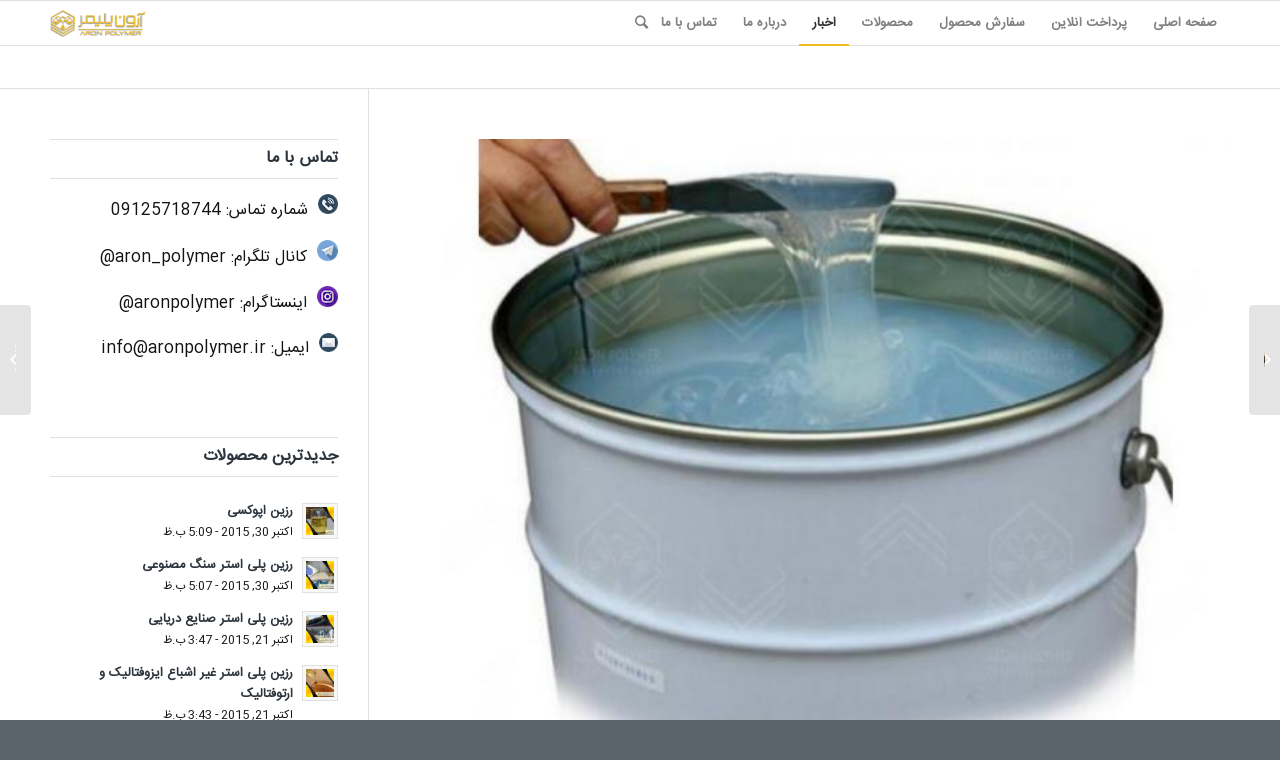

--- FILE ---
content_type: text/html; charset=UTF-8
request_url: https://aronpolymer.ir/%DA%A9%D8%A7%D8%B1%D8%AE%D8%A7%D9%86%D9%87-%D8%AA%D9%88%D9%84%DB%8C%D8%AF-%D8%B1%D8%B2%DB%8C%D9%86-%D9%BE%D9%84%DB%8C-%D8%A7%D8%B3%D8%AA%D8%B1-%D8%BA%DB%8C%D8%B1-%D8%A7%D8%B4%D8%A8%D8%A7%D8%B9-%D8%A8/
body_size: 19723
content:
<!DOCTYPE html><html dir="rtl" lang="fa-IR" class="html_stretched responsive av-preloader-disabled av-default-lightbox  html_header_top html_logo_left html_main_nav_header html_menu_right html_slim html_header_sticky html_header_shrinking html_mobile_menu_phone html_disabled html_header_searchicon html_content_align_center html_header_unstick_top_disabled html_header_stretch_disabled html_entry_id_1082 av-no-preview "><head><link data-optimized="1" rel="stylesheet" type="text/css" href="https://aronpolymer.ir/wp-content/litespeed/css/9648c8b6c1a64ead190a082ea02ce5a9.css?ver=ce5a9" /><meta charset="UTF-8" /><meta name="google-site-verification" content="03RL-qGp-4yrU9er1ZWC8aOI3MnuaH1dpsuzUEnLmAI" /><meta name="viewport" content="width=device-width, initial-scale=1, maximum-scale=1"><meta name='robots' content='index, follow, max-image-preview:large, max-snippet:-1, max-video-preview:-1' /><link rel="preload" href="https://aronpolymer.ir/wp-content/plugins/rate-my-post/public/css/fonts/ratemypost.ttf" type="font/ttf" as="font" crossorigin="anonymous"><title>کارخانه تولید رزین پلی استر غیر اشباع بوشهر - آرون پلیمر</title><meta name="description" content="مراکز خرید رزین پلی استر بوشهر عمده می توانند این محصول را به بهترین نحو و به استاندارد ترین شیوه ممکن در اختیار شما قرار دهند، با توجه به بازار فروش خوبی که رز" /><link rel="canonical" href="https://aronpolymer.ir/کارخانه-تولید-رزین-پلی-استر-غیر-اشباع-ب/" /><meta property="og:locale" content="fa_IR" /><meta property="og:type" content="article" /><meta property="og:title" content="کارخانه تولید رزین پلی استر غیر اشباع بوشهر - آرون پلیمر" /><meta property="og:description" content="مراکز خرید رزین پلی استر بوشهر عمده می توانند این محصول را به بهترین نحو و به استاندارد ترین شیوه ممکن در اختیار شما قرار دهند، با توجه به بازار فروش خوبی که رز" /><meta property="og:url" content="https://aronpolymer.ir/کارخانه-تولید-رزین-پلی-استر-غیر-اشباع-ب/" /><meta property="og:site_name" content="آرون پلیمر" /><meta property="article:published_time" content="2021-07-12T11:19:48+00:00" /><meta property="article:modified_time" content="2023-02-12T18:31:20+00:00" /><meta property="og:image" content="https://aronpolymer.ir/wp-content/uploads/2021/07/5c6ef640742429e3373cc90b90ab68dd.jpg" /><meta property="og:image:width" content="597" /><meta property="og:image:height" content="444" /><meta property="og:image:type" content="image/jpeg" /><meta name="author" content="admin" /><meta name="twitter:card" content="summary_large_image" /><meta name="twitter:label1" content="نوشته‌شده بدست" /><meta name="twitter:data1" content="admin" /> <script type="application/ld+json" class="yoast-schema-graph">{"@context":"https://schema.org","@graph":[{"@type":"Article","@id":"https://aronpolymer.ir/%da%a9%d8%a7%d8%b1%d8%ae%d8%a7%d9%86%d9%87-%d8%aa%d9%88%d9%84%db%8c%d8%af-%d8%b1%d8%b2%db%8c%d9%86-%d9%be%d9%84%db%8c-%d8%a7%d8%b3%d8%aa%d8%b1-%d8%ba%db%8c%d8%b1-%d8%a7%d8%b4%d8%a8%d8%a7%d8%b9-%d8%a8/#article","isPartOf":{"@id":"https://aronpolymer.ir/%da%a9%d8%a7%d8%b1%d8%ae%d8%a7%d9%86%d9%87-%d8%aa%d9%88%d9%84%db%8c%d8%af-%d8%b1%d8%b2%db%8c%d9%86-%d9%be%d9%84%db%8c-%d8%a7%d8%b3%d8%aa%d8%b1-%d8%ba%db%8c%d8%b1-%d8%a7%d8%b4%d8%a8%d8%a7%d8%b9-%d8%a8/"},"author":{"name":"admin","@id":"https://aronpolymer.ir/#/schema/person/e259f28aeeb3c773c6177abd6cc2c278"},"headline":"کارخانه تولید رزین پلی استر غیر اشباع بوشهر","datePublished":"2021-07-12T11:19:48+00:00","dateModified":"2023-02-12T18:31:20+00:00","mainEntityOfPage":{"@id":"https://aronpolymer.ir/%da%a9%d8%a7%d8%b1%d8%ae%d8%a7%d9%86%d9%87-%d8%aa%d9%88%d9%84%db%8c%d8%af-%d8%b1%d8%b2%db%8c%d9%86-%d9%be%d9%84%db%8c-%d8%a7%d8%b3%d8%aa%d8%b1-%d8%ba%db%8c%d8%b1-%d8%a7%d8%b4%d8%a8%d8%a7%d8%b9-%d8%a8/"},"wordCount":0,"publisher":{"@id":"https://aronpolymer.ir/#organization"},"image":{"@id":"https://aronpolymer.ir/%da%a9%d8%a7%d8%b1%d8%ae%d8%a7%d9%86%d9%87-%d8%aa%d9%88%d9%84%db%8c%d8%af-%d8%b1%d8%b2%db%8c%d9%86-%d9%be%d9%84%db%8c-%d8%a7%d8%b3%d8%aa%d8%b1-%d8%ba%db%8c%d8%b1-%d8%a7%d8%b4%d8%a8%d8%a7%d8%b9-%d8%a8/#primaryimage"},"thumbnailUrl":"https://aronpolymer.ir/wp-content/uploads/2021/07/5c6ef640742429e3373cc90b90ab68dd.jpg","keywords":["تولید رزین پلی استر  بوشهر","کارخانه  رزین پلی استر غیر اشباع","کارخانه تولید رزین"],"articleSection":["رزین پلی استر غیر اشباع"],"inLanguage":"fa-IR"},{"@type":"WebPage","@id":"https://aronpolymer.ir/%da%a9%d8%a7%d8%b1%d8%ae%d8%a7%d9%86%d9%87-%d8%aa%d9%88%d9%84%db%8c%d8%af-%d8%b1%d8%b2%db%8c%d9%86-%d9%be%d9%84%db%8c-%d8%a7%d8%b3%d8%aa%d8%b1-%d8%ba%db%8c%d8%b1-%d8%a7%d8%b4%d8%a8%d8%a7%d8%b9-%d8%a8/","url":"https://aronpolymer.ir/%da%a9%d8%a7%d8%b1%d8%ae%d8%a7%d9%86%d9%87-%d8%aa%d9%88%d9%84%db%8c%d8%af-%d8%b1%d8%b2%db%8c%d9%86-%d9%be%d9%84%db%8c-%d8%a7%d8%b3%d8%aa%d8%b1-%d8%ba%db%8c%d8%b1-%d8%a7%d8%b4%d8%a8%d8%a7%d8%b9-%d8%a8/","name":"کارخانه تولید رزین پلی استر غیر اشباع بوشهر - آرون پلیمر","isPartOf":{"@id":"https://aronpolymer.ir/#website"},"primaryImageOfPage":{"@id":"https://aronpolymer.ir/%da%a9%d8%a7%d8%b1%d8%ae%d8%a7%d9%86%d9%87-%d8%aa%d9%88%d9%84%db%8c%d8%af-%d8%b1%d8%b2%db%8c%d9%86-%d9%be%d9%84%db%8c-%d8%a7%d8%b3%d8%aa%d8%b1-%d8%ba%db%8c%d8%b1-%d8%a7%d8%b4%d8%a8%d8%a7%d8%b9-%d8%a8/#primaryimage"},"image":{"@id":"https://aronpolymer.ir/%da%a9%d8%a7%d8%b1%d8%ae%d8%a7%d9%86%d9%87-%d8%aa%d9%88%d9%84%db%8c%d8%af-%d8%b1%d8%b2%db%8c%d9%86-%d9%be%d9%84%db%8c-%d8%a7%d8%b3%d8%aa%d8%b1-%d8%ba%db%8c%d8%b1-%d8%a7%d8%b4%d8%a8%d8%a7%d8%b9-%d8%a8/#primaryimage"},"thumbnailUrl":"https://aronpolymer.ir/wp-content/uploads/2021/07/5c6ef640742429e3373cc90b90ab68dd.jpg","datePublished":"2021-07-12T11:19:48+00:00","dateModified":"2023-02-12T18:31:20+00:00","description":"مراکز خرید رزین پلی استر بوشهر عمده می توانند این محصول را به بهترین نحو و به استاندارد ترین شیوه ممکن در اختیار شما قرار دهند، با توجه به بازار فروش خوبی که رز","inLanguage":"fa-IR","potentialAction":[{"@type":"ReadAction","target":["https://aronpolymer.ir/%da%a9%d8%a7%d8%b1%d8%ae%d8%a7%d9%86%d9%87-%d8%aa%d9%88%d9%84%db%8c%d8%af-%d8%b1%d8%b2%db%8c%d9%86-%d9%be%d9%84%db%8c-%d8%a7%d8%b3%d8%aa%d8%b1-%d8%ba%db%8c%d8%b1-%d8%a7%d8%b4%d8%a8%d8%a7%d8%b9-%d8%a8/"]}]},{"@type":"ImageObject","inLanguage":"fa-IR","@id":"https://aronpolymer.ir/%da%a9%d8%a7%d8%b1%d8%ae%d8%a7%d9%86%d9%87-%d8%aa%d9%88%d9%84%db%8c%d8%af-%d8%b1%d8%b2%db%8c%d9%86-%d9%be%d9%84%db%8c-%d8%a7%d8%b3%d8%aa%d8%b1-%d8%ba%db%8c%d8%b1-%d8%a7%d8%b4%d8%a8%d8%a7%d8%b9-%d8%a8/#primaryimage","url":"https://aronpolymer.ir/wp-content/uploads/2021/07/5c6ef640742429e3373cc90b90ab68dd.jpg","contentUrl":"https://aronpolymer.ir/wp-content/uploads/2021/07/5c6ef640742429e3373cc90b90ab68dd.jpg","width":597,"height":444},{"@type":"WebSite","@id":"https://aronpolymer.ir/#website","url":"https://aronpolymer.ir/","name":"آرون پلیمر","description":"Aronpolymer","publisher":{"@id":"https://aronpolymer.ir/#organization"},"potentialAction":[{"@type":"SearchAction","target":{"@type":"EntryPoint","urlTemplate":"https://aronpolymer.ir/?s={search_term_string}"},"query-input":{"@type":"PropertyValueSpecification","valueRequired":true,"valueName":"search_term_string"}}],"inLanguage":"fa-IR"},{"@type":"Organization","@id":"https://aronpolymer.ir/#organization","name":"آرون پلیمر","url":"https://aronpolymer.ir/","logo":{"@type":"ImageObject","inLanguage":"fa-IR","@id":"https://aronpolymer.ir/#/schema/logo/image/","url":"https://aronpolymer.ir/wp-content/uploads/2019/05/logo-aron-1.png","contentUrl":"https://aronpolymer.ir/wp-content/uploads/2019/05/logo-aron-1.png","width":350,"height":350,"caption":"آرون پلیمر"},"image":{"@id":"https://aronpolymer.ir/#/schema/logo/image/"}},{"@type":"Person","@id":"https://aronpolymer.ir/#/schema/person/e259f28aeeb3c773c6177abd6cc2c278","name":"admin","image":{"@type":"ImageObject","inLanguage":"fa-IR","@id":"https://aronpolymer.ir/#/schema/person/image/","url":"https://secure.gravatar.com/avatar/2474f77da73bb2b33d61a4125f07d49e8a4bbdedad01cf47eb47c6b45e383c57?s=96&d=mm&r=g","contentUrl":"https://secure.gravatar.com/avatar/2474f77da73bb2b33d61a4125f07d49e8a4bbdedad01cf47eb47c6b45e383c57?s=96&d=mm&r=g","caption":"admin"}}]}</script> <link rel='dns-prefetch' href='//analysor.araduser.com' /><link rel="alternate" type="application/rss+xml" title="آرون پلیمر &raquo; خوراک" href="https://aronpolymer.ir/feed/" /><link rel="alternate" type="application/rss+xml" title="آرون پلیمر &raquo; خوراک دیدگاه‌ها" href="https://aronpolymer.ir/comments/feed/" /><link rel="alternate" title="oEmbed (JSON)" type="application/json+oembed" href="https://aronpolymer.ir/wp-json/oembed/1.0/embed?url=https%3A%2F%2Faronpolymer.ir%2F%25da%25a9%25d8%25a7%25d8%25b1%25d8%25ae%25d8%25a7%25d9%2586%25d9%2587-%25d8%25aa%25d9%2588%25d9%2584%25db%258c%25d8%25af-%25d8%25b1%25d8%25b2%25db%258c%25d9%2586-%25d9%25be%25d9%2584%25db%258c-%25d8%25a7%25d8%25b3%25d8%25aa%25d8%25b1-%25d8%25ba%25db%258c%25d8%25b1-%25d8%25a7%25d8%25b4%25d8%25a8%25d8%25a7%25d8%25b9-%25d8%25a8%2F" /><link rel="alternate" title="oEmbed (XML)" type="text/xml+oembed" href="https://aronpolymer.ir/wp-json/oembed/1.0/embed?url=https%3A%2F%2Faronpolymer.ir%2F%25da%25a9%25d8%25a7%25d8%25b1%25d8%25ae%25d8%25a7%25d9%2586%25d9%2587-%25d8%25aa%25d9%2588%25d9%2584%25db%258c%25d8%25af-%25d8%25b1%25d8%25b2%25db%258c%25d9%2586-%25d9%25be%25d9%2584%25db%258c-%25d8%25a7%25d8%25b3%25d8%25aa%25d8%25b1-%25d8%25ba%25db%258c%25d8%25b1-%25d8%25a7%25d8%25b4%25d8%25a8%25d8%25a7%25d8%25b9-%25d8%25a8%2F&#038;format=xml" /><link data-optimized="1" rel='stylesheet' id='avia-google-webfont' href='https://aronpolymer.ir/wp-content/litespeed/css/c9980e9e9a41164c23bdcbca3bdde2fe.css?ver=de2fe' type='text/css' media='all'/><style id='wp-img-auto-sizes-contain-inline-css' type='text/css'>img:is([sizes=auto i],[sizes^="auto," i]){contain-intrinsic-size:3000px 1500px}</style><style id='wp-emoji-styles-inline-css' type='text/css'>img.wp-smiley,img.emoji{display:inline!important;border:none!important;box-shadow:none!important;height:1em!important;width:1em!important;margin:0 0.07em!important;vertical-align:-0.1em!important;background:none!important;padding:0!important}</style><link data-optimized="1" rel='stylesheet' id='wp-block-library-rtl-css' href='https://aronpolymer.ir/wp-content/litespeed/css/3ea1e4953a5cd907323e5600eab95856.css?ver=97b64' type='text/css' media='all' /><style id='global-styles-inline-css' type='text/css'>:root{--wp--preset--aspect-ratio--square:1;--wp--preset--aspect-ratio--4-3:4/3;--wp--preset--aspect-ratio--3-4:3/4;--wp--preset--aspect-ratio--3-2:3/2;--wp--preset--aspect-ratio--2-3:2/3;--wp--preset--aspect-ratio--16-9:16/9;--wp--preset--aspect-ratio--9-16:9/16;--wp--preset--color--black:#000000;--wp--preset--color--cyan-bluish-gray:#abb8c3;--wp--preset--color--white:#ffffff;--wp--preset--color--pale-pink:#f78da7;--wp--preset--color--vivid-red:#cf2e2e;--wp--preset--color--luminous-vivid-orange:#ff6900;--wp--preset--color--luminous-vivid-amber:#fcb900;--wp--preset--color--light-green-cyan:#7bdcb5;--wp--preset--color--vivid-green-cyan:#00d084;--wp--preset--color--pale-cyan-blue:#8ed1fc;--wp--preset--color--vivid-cyan-blue:#0693e3;--wp--preset--color--vivid-purple:#9b51e0;--wp--preset--gradient--vivid-cyan-blue-to-vivid-purple:linear-gradient(135deg,rgb(6,147,227) 0%,rgb(155,81,224) 100%);--wp--preset--gradient--light-green-cyan-to-vivid-green-cyan:linear-gradient(135deg,rgb(122,220,180) 0%,rgb(0,208,130) 100%);--wp--preset--gradient--luminous-vivid-amber-to-luminous-vivid-orange:linear-gradient(135deg,rgb(252,185,0) 0%,rgb(255,105,0) 100%);--wp--preset--gradient--luminous-vivid-orange-to-vivid-red:linear-gradient(135deg,rgb(255,105,0) 0%,rgb(207,46,46) 100%);--wp--preset--gradient--very-light-gray-to-cyan-bluish-gray:linear-gradient(135deg,rgb(238,238,238) 0%,rgb(169,184,195) 100%);--wp--preset--gradient--cool-to-warm-spectrum:linear-gradient(135deg,rgb(74,234,220) 0%,rgb(151,120,209) 20%,rgb(207,42,186) 40%,rgb(238,44,130) 60%,rgb(251,105,98) 80%,rgb(254,248,76) 100%);--wp--preset--gradient--blush-light-purple:linear-gradient(135deg,rgb(255,206,236) 0%,rgb(152,150,240) 100%);--wp--preset--gradient--blush-bordeaux:linear-gradient(135deg,rgb(254,205,165) 0%,rgb(254,45,45) 50%,rgb(107,0,62) 100%);--wp--preset--gradient--luminous-dusk:linear-gradient(135deg,rgb(255,203,112) 0%,rgb(199,81,192) 50%,rgb(65,88,208) 100%);--wp--preset--gradient--pale-ocean:linear-gradient(135deg,rgb(255,245,203) 0%,rgb(182,227,212) 50%,rgb(51,167,181) 100%);--wp--preset--gradient--electric-grass:linear-gradient(135deg,rgb(202,248,128) 0%,rgb(113,206,126) 100%);--wp--preset--gradient--midnight:linear-gradient(135deg,rgb(2,3,129) 0%,rgb(40,116,252) 100%);--wp--preset--font-size--small:13px;--wp--preset--font-size--medium:20px;--wp--preset--font-size--large:36px;--wp--preset--font-size--x-large:42px;--wp--preset--spacing--20:0.44rem;--wp--preset--spacing--30:0.67rem;--wp--preset--spacing--40:1rem;--wp--preset--spacing--50:1.5rem;--wp--preset--spacing--60:2.25rem;--wp--preset--spacing--70:3.38rem;--wp--preset--spacing--80:5.06rem;--wp--preset--shadow--natural:6px 6px 9px rgba(0, 0, 0, 0.2);--wp--preset--shadow--deep:12px 12px 50px rgba(0, 0, 0, 0.4);--wp--preset--shadow--sharp:6px 6px 0px rgba(0, 0, 0, 0.2);--wp--preset--shadow--outlined:6px 6px 0px -3px rgb(255, 255, 255), 6px 6px rgb(0, 0, 0);--wp--preset--shadow--crisp:6px 6px 0px rgb(0, 0, 0)}:where(.is-layout-flex){gap:.5em}:where(.is-layout-grid){gap:.5em}body .is-layout-flex{display:flex}.is-layout-flex{flex-wrap:wrap;align-items:center}.is-layout-flex>:is(*,div){margin:0}body .is-layout-grid{display:grid}.is-layout-grid>:is(*,div){margin:0}:where(.wp-block-columns.is-layout-flex){gap:2em}:where(.wp-block-columns.is-layout-grid){gap:2em}:where(.wp-block-post-template.is-layout-flex){gap:1.25em}:where(.wp-block-post-template.is-layout-grid){gap:1.25em}.has-black-color{color:var(--wp--preset--color--black)!important}.has-cyan-bluish-gray-color{color:var(--wp--preset--color--cyan-bluish-gray)!important}.has-white-color{color:var(--wp--preset--color--white)!important}.has-pale-pink-color{color:var(--wp--preset--color--pale-pink)!important}.has-vivid-red-color{color:var(--wp--preset--color--vivid-red)!important}.has-luminous-vivid-orange-color{color:var(--wp--preset--color--luminous-vivid-orange)!important}.has-luminous-vivid-amber-color{color:var(--wp--preset--color--luminous-vivid-amber)!important}.has-light-green-cyan-color{color:var(--wp--preset--color--light-green-cyan)!important}.has-vivid-green-cyan-color{color:var(--wp--preset--color--vivid-green-cyan)!important}.has-pale-cyan-blue-color{color:var(--wp--preset--color--pale-cyan-blue)!important}.has-vivid-cyan-blue-color{color:var(--wp--preset--color--vivid-cyan-blue)!important}.has-vivid-purple-color{color:var(--wp--preset--color--vivid-purple)!important}.has-black-background-color{background-color:var(--wp--preset--color--black)!important}.has-cyan-bluish-gray-background-color{background-color:var(--wp--preset--color--cyan-bluish-gray)!important}.has-white-background-color{background-color:var(--wp--preset--color--white)!important}.has-pale-pink-background-color{background-color:var(--wp--preset--color--pale-pink)!important}.has-vivid-red-background-color{background-color:var(--wp--preset--color--vivid-red)!important}.has-luminous-vivid-orange-background-color{background-color:var(--wp--preset--color--luminous-vivid-orange)!important}.has-luminous-vivid-amber-background-color{background-color:var(--wp--preset--color--luminous-vivid-amber)!important}.has-light-green-cyan-background-color{background-color:var(--wp--preset--color--light-green-cyan)!important}.has-vivid-green-cyan-background-color{background-color:var(--wp--preset--color--vivid-green-cyan)!important}.has-pale-cyan-blue-background-color{background-color:var(--wp--preset--color--pale-cyan-blue)!important}.has-vivid-cyan-blue-background-color{background-color:var(--wp--preset--color--vivid-cyan-blue)!important}.has-vivid-purple-background-color{background-color:var(--wp--preset--color--vivid-purple)!important}.has-black-border-color{border-color:var(--wp--preset--color--black)!important}.has-cyan-bluish-gray-border-color{border-color:var(--wp--preset--color--cyan-bluish-gray)!important}.has-white-border-color{border-color:var(--wp--preset--color--white)!important}.has-pale-pink-border-color{border-color:var(--wp--preset--color--pale-pink)!important}.has-vivid-red-border-color{border-color:var(--wp--preset--color--vivid-red)!important}.has-luminous-vivid-orange-border-color{border-color:var(--wp--preset--color--luminous-vivid-orange)!important}.has-luminous-vivid-amber-border-color{border-color:var(--wp--preset--color--luminous-vivid-amber)!important}.has-light-green-cyan-border-color{border-color:var(--wp--preset--color--light-green-cyan)!important}.has-vivid-green-cyan-border-color{border-color:var(--wp--preset--color--vivid-green-cyan)!important}.has-pale-cyan-blue-border-color{border-color:var(--wp--preset--color--pale-cyan-blue)!important}.has-vivid-cyan-blue-border-color{border-color:var(--wp--preset--color--vivid-cyan-blue)!important}.has-vivid-purple-border-color{border-color:var(--wp--preset--color--vivid-purple)!important}.has-vivid-cyan-blue-to-vivid-purple-gradient-background{background:var(--wp--preset--gradient--vivid-cyan-blue-to-vivid-purple)!important}.has-light-green-cyan-to-vivid-green-cyan-gradient-background{background:var(--wp--preset--gradient--light-green-cyan-to-vivid-green-cyan)!important}.has-luminous-vivid-amber-to-luminous-vivid-orange-gradient-background{background:var(--wp--preset--gradient--luminous-vivid-amber-to-luminous-vivid-orange)!important}.has-luminous-vivid-orange-to-vivid-red-gradient-background{background:var(--wp--preset--gradient--luminous-vivid-orange-to-vivid-red)!important}.has-very-light-gray-to-cyan-bluish-gray-gradient-background{background:var(--wp--preset--gradient--very-light-gray-to-cyan-bluish-gray)!important}.has-cool-to-warm-spectrum-gradient-background{background:var(--wp--preset--gradient--cool-to-warm-spectrum)!important}.has-blush-light-purple-gradient-background{background:var(--wp--preset--gradient--blush-light-purple)!important}.has-blush-bordeaux-gradient-background{background:var(--wp--preset--gradient--blush-bordeaux)!important}.has-luminous-dusk-gradient-background{background:var(--wp--preset--gradient--luminous-dusk)!important}.has-pale-ocean-gradient-background{background:var(--wp--preset--gradient--pale-ocean)!important}.has-electric-grass-gradient-background{background:var(--wp--preset--gradient--electric-grass)!important}.has-midnight-gradient-background{background:var(--wp--preset--gradient--midnight)!important}.has-small-font-size{font-size:var(--wp--preset--font-size--small)!important}.has-medium-font-size{font-size:var(--wp--preset--font-size--medium)!important}.has-large-font-size{font-size:var(--wp--preset--font-size--large)!important}.has-x-large-font-size{font-size:var(--wp--preset--font-size--x-large)!important}</style><style id='classic-theme-styles-inline-css' type='text/css'>/*! This file is auto-generated */
.wp-block-button__link{color:#fff;background-color:#32373c;border-radius:9999px;box-shadow:none;text-decoration:none;padding:calc(.667em + 2px) calc(1.333em + 2px);font-size:1.125em}.wp-block-file__button{background:#32373c;color:#fff;text-decoration:none}</style><link data-optimized="1" rel='stylesheet' id='rate-my-post-css' href='https://aronpolymer.ir/wp-content/litespeed/css/77750ecce85cb3db6d89102f7dcad0dd.css?ver=7afb1' type='text/css' media='all' /><link data-optimized="1" rel='stylesheet' id='avia-grid-css' href='https://aronpolymer.ir/wp-content/litespeed/css/45374fc873dfe92dc3980c381fb703fd.css?ver=35d4c' type='text/css' media='all' /><link data-optimized="1" rel='stylesheet' id='avia-base-css' href='https://aronpolymer.ir/wp-content/litespeed/css/ffe101376182c615d8e765e0a692df78.css?ver=c94e5' type='text/css' media='all' /><link data-optimized="1" rel='stylesheet' id='avia-layout-css' href='https://aronpolymer.ir/wp-content/litespeed/css/296fc1afffb57f48ded02b70866b973c.css?ver=2ccae' type='text/css' media='all' /><link data-optimized="1" rel='stylesheet' id='avia-scs-css' href='https://aronpolymer.ir/wp-content/litespeed/css/1f9dbfa62a74e497a9558086945d5e20.css?ver=f154d' type='text/css' media='all' /><link data-optimized="1" rel='stylesheet' id='avia-popup-css-css' href='https://aronpolymer.ir/wp-content/litespeed/css/202ca463b2fe4ed3e85392e07e837930.css?ver=e187f' type='text/css' media='screen' /><link data-optimized="1" rel='stylesheet' id='avia-media-css' href='https://aronpolymer.ir/wp-content/litespeed/css/3a083a4971d42bfca0a0ed802a50ab0b.css?ver=0ab0b' type='text/css' media='screen' /><link data-optimized="1" rel='stylesheet' id='avia-print-css' href='https://aronpolymer.ir/wp-content/litespeed/css/398f1f71c115d21cb61c8661a39b0b01.css?ver=2b92d' type='text/css' media='print' /><link data-optimized="1" rel='stylesheet' id='avia-rtl-css' href='https://aronpolymer.ir/wp-content/litespeed/css/5256740197807249cd397ff2d66978e0.css?ver=d6559' type='text/css' media='all' /><link data-optimized="1" rel='stylesheet' id='avia-dynamic-css' href='https://aronpolymer.ir/wp-content/litespeed/css/b1742331064bf06188e22fb04a1027a2.css?ver=32854' type='text/css' media='all' /><link data-optimized="1" rel='stylesheet' id='avia-custom-css' href='https://aronpolymer.ir/wp-content/litespeed/css/892507feb35d0005101cef8314776e4a.css?ver=7010a' type='text/css' media='all' /><link data-optimized="1" rel='stylesheet' id='avia-gravity-css' href='https://aronpolymer.ir/wp-content/litespeed/css/b4c3b90e7d1631a6229890ad36fc78d4.css?ver=d2775' type='text/css' media='screen' /> <script type="text/javascript" src="https://aronpolymer.ir/wp-includes/js/jquery/jquery.min.js?ver=3.7.1" id="jquery-core-js"></script> <script data-optimized="1" type="text/javascript" src="https://aronpolymer.ir/wp-content/litespeed/js/cd7585ca1da1c71e052bb55e8ceea195.js?ver=d541c" id="jquery-migrate-js"></script> <script data-optimized="1" type="text/javascript" src="https://aronpolymer.ir/wp-content/litespeed/js/ae96125a191f030ca874642922f14390.js?ver=25ba7" id="avia-compat-js"></script> <link rel="https://api.w.org/" href="https://aronpolymer.ir/wp-json/" /><link rel="alternate" title="JSON" type="application/json" href="https://aronpolymer.ir/wp-json/wp/v2/posts/1082" /><link rel="EditURI" type="application/rsd+xml" title="RSD" href="https://aronpolymer.ir/xmlrpc.php?rsd" /><meta name="generator" content="WordPress 6.9" /><link rel='shortlink' href='https://aronpolymer.ir/?p=1082' /><link rel="profile" href="http://gmpg.org/xfn/11" /><link rel="alternate" type="application/rss+xml" title="آرون پلیمر RSS2 Feed" href="https://aronpolymer.ir/feed/" /><link rel="pingback" href="https://aronpolymer.ir/xmlrpc.php" />
<!--[if lt IE 9]><script src="https://aronpolymer.ir/wp-content/themes/Enfold/js/html5shiv.js"></script><![endif]--><meta name="generator" content="Powered by Slider Revolution 6.5.19 - responsive, Mobile-Friendly Slider Plugin for WordPress with comfortable drag and drop interface." /><link rel="icon" href="https://aronpolymer.ir/wp-content/uploads/2019/07/resin-icon-36x36.png" sizes="32x32" /><link rel="icon" href="https://aronpolymer.ir/wp-content/uploads/2019/07/resin-icon.png" sizes="192x192" /><link rel="apple-touch-icon" href="https://aronpolymer.ir/wp-content/uploads/2019/07/resin-icon.png" /><meta name="msapplication-TileImage" content="https://aronpolymer.ir/wp-content/uploads/2019/07/resin-icon.png" /> <script>function setREVStartSize(e){window.RSIW=window.RSIW===undefined?window.innerWidth:window.RSIW;window.RSIH=window.RSIH===undefined?window.innerHeight:window.RSIH;try{var pw=document.getElementById(e.c).parentNode.offsetWidth,newh;pw=pw===0||isNaN(pw)?window.RSIW:pw;e.tabw=e.tabw===undefined?0:parseInt(e.tabw);e.thumbw=e.thumbw===undefined?0:parseInt(e.thumbw);e.tabh=e.tabh===undefined?0:parseInt(e.tabh);e.thumbh=e.thumbh===undefined?0:parseInt(e.thumbh);e.tabhide=e.tabhide===undefined?0:parseInt(e.tabhide);e.thumbhide=e.thumbhide===undefined?0:parseInt(e.thumbhide);e.mh=e.mh===undefined||e.mh==""||e.mh==="auto"?0:parseInt(e.mh,0);if(e.layout==="fullscreen"||e.l==="fullscreen")
newh=Math.max(e.mh,window.RSIH);else{e.gw=Array.isArray(e.gw)?e.gw:[e.gw];for(var i in e.rl)if(e.gw[i]===undefined||e.gw[i]===0)e.gw[i]=e.gw[i-1];e.gh=e.el===undefined||e.el===""||(Array.isArray(e.el)&&e.el.length==0)?e.gh:e.el;e.gh=Array.isArray(e.gh)?e.gh:[e.gh];for(var i in e.rl)if(e.gh[i]===undefined||e.gh[i]===0)e.gh[i]=e.gh[i-1];var nl=new Array(e.rl.length),ix=0,sl;e.tabw=e.tabhide>=pw?0:e.tabw;e.thumbw=e.thumbhide>=pw?0:e.thumbw;e.tabh=e.tabhide>=pw?0:e.tabh;e.thumbh=e.thumbhide>=pw?0:e.thumbh;for(var i in e.rl)nl[i]=e.rl[i]<window.RSIW?0:e.rl[i];sl=nl[0];for(var i in nl)if(sl>nl[i]&&nl[i]>0){sl=nl[i];ix=i}
var m=pw>(e.gw[ix]+e.tabw+e.thumbw)?1:(pw-(e.tabw+e.thumbw))/(e.gw[ix]);newh=(e.gh[ix]*m)+(e.tabh+e.thumbh)}
var el=document.getElementById(e.c);if(el!==null&&el)el.style.height=newh+"px";el=document.getElementById(e.c+"_wrapper");if(el!==null&&el){el.style.height=newh+"px";el.style.display="block"}}catch(e){console.log("Failure at Presize of Slider:"+e)}}</script> <style type='text/css'>@font-face{font-family:'entypo-fontello';font-weight:400;font-style:normal;src:url(https://aronpolymer.ir/wp-content/themes/Enfold/config-templatebuilder/avia-template-builder/assets/fonts/entypo-fontello.eot?v=3);src:url('https://aronpolymer.ir/wp-content/themes/Enfold/config-templatebuilder/avia-template-builder/assets/fonts/entypo-fontello.eot?v=3#iefix') format('embedded-opentype'),url(https://aronpolymer.ir/wp-content/themes/Enfold/config-templatebuilder/avia-template-builder/assets/fonts/entypo-fontello.woff?v=3) format('woff'),url(https://aronpolymer.ir/wp-content/themes/Enfold/config-templatebuilder/avia-template-builder/assets/fonts/entypo-fontello.ttf?v=3) format('truetype'),url('https://aronpolymer.ir/wp-content/themes/Enfold/config-templatebuilder/avia-template-builder/assets/fonts/entypo-fontello.svg?v=3#entypo-fontello') format('svg')}#top .avia-font-entypo-fontello,body .avia-font-entypo-fontello,html body [data-av_iconfont='entypo-fontello']:before{font-family:'entypo-fontello'}</style><link data-optimized="1" rel='stylesheet' id='rs-plugin-settings-css' href='https://aronpolymer.ir/wp-content/litespeed/css/2ad998277c3654b47c2bde3c20cdb3d4.css?ver=f319f' type='text/css' media='all' /><style id='rs-plugin-settings-inline-css' type='text/css'></style></head><body id="top" class="rtl wp-singular post-template-default single single-post postid-1082 single-format-standard wp-theme-Enfold stretched darkoobweb-iransans " itemscope="itemscope" itemtype="https://schema.org/WebPage" ><div id='wrap_all'><header id='header' class='all_colors header_color light_bg_color  av_header_top av_logo_left av_main_nav_header av_menu_right av_slim av_header_sticky av_header_shrinking av_header_stretch_disabled av_mobile_menu_phone av_header_searchicon av_header_unstick_top_disabled av_bottom_nav_disabled  av_header_border_disabled'  role="banner" itemscope="itemscope" itemtype="https://schema.org/WPHeader" ><a id="advanced_menu_toggle" href="#" aria-hidden='true' data-av_icon='' data-av_iconfont='entypo-fontello'></a><a id="advanced_menu_hide" href="#" 	aria-hidden='true' data-av_icon='' data-av_iconfont='entypo-fontello'></a><div  id='header_main' class='container_wrap container_wrap_logo'><div class='container av-logo-container'><div class='inner-container'><span class='logo'><a href='https://aronpolymer.ir/'><img height='100' width='300' src='https://aronpolymer.ir/wp-content/uploads/2019/05/آرون-پلیمر-1.png' alt='آرون پلیمر' /></a></span><nav class='main_menu' data-selectname='انتخاب برگه'  role="navigation" itemscope="itemscope" itemtype="https://schema.org/SiteNavigationElement" ><div class="avia-menu av-main-nav-wrap"><ul id="avia-menu" class="menu av-main-nav"><li id="menu-item-271" class="menu-item menu-item-type-post_type menu-item-object-page menu-item-home menu-item-top-level menu-item-top-level-1"><a href="https://aronpolymer.ir/" itemprop="url"><span class="avia-bullet"></span><span class="avia-menu-text">صفحه اصلی</span><span class="avia-menu-fx"><span class="avia-arrow-wrap"><span class="avia-arrow"></span></span></span></a></li><li id="menu-item-434" class="menu-item menu-item-type-post_type menu-item-object-page menu-item-top-level menu-item-top-level-2"><a href="https://aronpolymer.ir/pay/" itemprop="url"><span class="avia-bullet"></span><span class="avia-menu-text">پرداخت آنلاین</span><span class="avia-menu-fx"><span class="avia-arrow-wrap"><span class="avia-arrow"></span></span></span></a></li><li id="menu-item-433" class="menu-item menu-item-type-post_type menu-item-object-page menu-item-mega-parent  menu-item-top-level menu-item-top-level-3"><a href="https://aronpolymer.ir/order/" itemprop="url"><span class="avia-bullet"></span><span class="avia-menu-text">سفارش محصول</span><span class="avia-menu-fx"><span class="avia-arrow-wrap"><span class="avia-arrow"></span></span></span></a></li><li id="menu-item-273" class="menu-item menu-item-type-post_type menu-item-object-page menu-item-top-level menu-item-top-level-4"><a href="https://aronpolymer.ir/projects/" itemprop="url"><span class="avia-bullet"></span><span class="avia-menu-text">محصولات</span><span class="avia-menu-fx"><span class="avia-arrow-wrap"><span class="avia-arrow"></span></span></span></a></li><li id="menu-item-275" class="menu-item menu-item-type-post_type menu-item-object-page menu-item-top-level menu-item-top-level-5 current-menu-item"><a href="https://aronpolymer.ir/news/" itemprop="url"><span class="avia-bullet"></span><span class="avia-menu-text">اخبار</span><span class="avia-menu-fx"><span class="avia-arrow-wrap"><span class="avia-arrow"></span></span></span></a></li><li id="menu-item-274" class="menu-item menu-item-type-post_type menu-item-object-page menu-item-top-level menu-item-top-level-6"><a href="https://aronpolymer.ir/company/" itemprop="url"><span class="avia-bullet"></span><span class="avia-menu-text">درباره ما</span><span class="avia-menu-fx"><span class="avia-arrow-wrap"><span class="avia-arrow"></span></span></span></a></li><li id="menu-item-272" class="menu-item menu-item-type-post_type menu-item-object-page menu-item-top-level menu-item-top-level-7"><a href="https://aronpolymer.ir/contact/" itemprop="url"><span class="avia-bullet"></span><span class="avia-menu-text">تماس با ما</span><span class="avia-menu-fx"><span class="avia-arrow-wrap"><span class="avia-arrow"></span></span></span></a></li><li id="menu-item-search" class="noMobile menu-item menu-item-search-dropdown menu-item-avia-special">
<a href="?s=" data-avia-search-tooltip="&lt;form action=&quot;https://aronpolymer.ir/&quot; id=&quot;searchform&quot; method=&quot;get&quot; class=&quot;&quot;&gt;
&lt;div&gt;
&lt;input type=&quot;submit&quot; value=&quot;&quot; id=&quot;searchsubmit&quot; class=&quot;button avia-font-entypo-fontello&quot; /&gt;
&lt;input type=&quot;text&quot; id=&quot;s&quot; name=&quot;s&quot; value=&quot;&quot; placeholder=' ' /&gt;
&lt;/div&gt;
&lt;/form&gt;" aria-hidden='true' data-av_icon='' data-av_iconfont='entypo-fontello'><span class="avia_hidden_link_text"> </span></a></li></ul></div></nav></div></div></div><div class='header_bg'></div></header><div id='main' class='all_colors' data-scroll-offset='88'><div class='container_wrap container_wrap_first main_color sidebar_left'><div class='container template-blog template-single-blog '><main class='content units av-content-small '  role="main" itemscope="itemscope" itemtype="https://schema.org/Blog" ><article class='post-entry post-entry-type-standard post-entry-1082 post-loop-1 post-parity-odd post-entry-last single-big with-slider post-1082 post type-post status-publish format-standard has-post-thumbnail hentry category-135 tag-334 tag-333 tag-44'  itemscope="itemscope" itemtype="https://schema.org/BlogPosting" itemprop="blogPost" ><div class="big-preview single-big"><a href="https://aronpolymer.ir/wp-content/uploads/2021/07/5c6ef640742429e3373cc90b90ab68dd.jpg" title="کارخانه تولید رزین پلی استر غیر اشباع بوشهر"><img width="432" height="321" src="https://aronpolymer.ir/wp-content/uploads/2021/07/5c6ef640742429e3373cc90b90ab68dd.jpg" class="attachment-entry_with_sidebar size-entry_with_sidebar wp-post-image" alt="" decoding="async" fetchpriority="high" /></a></div><div class='blog-meta'></div><div class='entry-content-wrapper clearfix standard-content'><header class="entry-content-header"><h1 class='post-title entry-title'  itemprop="headline" >	<a href='https://aronpolymer.ir/%da%a9%d8%a7%d8%b1%d8%ae%d8%a7%d9%86%d9%87-%d8%aa%d9%88%d9%84%db%8c%d8%af-%d8%b1%d8%b2%db%8c%d9%86-%d9%be%d9%84%db%8c-%d8%a7%d8%b3%d8%aa%d8%b1-%d8%ba%db%8c%d8%b1-%d8%a7%d8%b4%d8%a8%d8%a7%d8%b9-%d8%a8/' rel='bookmark' title='لینک به: کارخانه تولید رزین پلی استر غیر اشباع بوشهر'>کارخانه تولید رزین پلی استر غیر اشباع بوشهر			<span class='post-format-icon minor-meta'></span>	</a></h1><span class='post-meta-infos'><time class='date-container minor-meta updated' >جولای 12, 2021</time><span class='text-sep text-sep-date'>/</span><span class="blog-categories minor-meta">در <a href="https://aronpolymer.ir/category/%d8%b1%d8%b2%db%8c%d9%86-%d9%be%d9%84%db%8c-%d8%a7%d8%b3%d8%aa%d8%b1-%d8%ba%db%8c%d8%b1-%d8%a7%d8%b4%d8%a8%d8%a7%d8%b9/" rel="tag">رزین پلی استر غیر اشباع</a> </span><span class="text-sep text-sep-cat">/</span><span class="blog-author minor-meta">توسط <span class="entry-author-link" ><span class="vcard author"><span class="fn"><a href="https://aronpolymer.ir/author/admin/" title="ارسال شده توسط admin" rel="author">admin</a></span></span></span></span></span></header><div class="entry-content"  itemprop="text" ><div  class="rmp-results-widget js-rmp-results-widget js-rmp-results-widget--1082 rmp-results-widget--not-rated"  data-post-id="1082"><div class="rmp-results-widget__visual-rating">    <i class="js-rmp-results-icon rmp-icon rmp-icon--ratings rmp-icon--star "></i><i class="js-rmp-results-icon rmp-icon rmp-icon--ratings rmp-icon--star "></i><i class="js-rmp-results-icon rmp-icon rmp-icon--ratings rmp-icon--star "></i><i class="js-rmp-results-icon rmp-icon rmp-icon--ratings rmp-icon--star "></i><i class="js-rmp-results-icon rmp-icon rmp-icon--ratings rmp-icon--star "></i></div><div class="rmp-results-widget__avg-rating">    <span class="js-rmp-avg-rating">      ۰    </span></div><div class="rmp-results-widget__vote-count">    (<span class="js-rmp-vote-count">۰</span>)</div></div><p>مراکز خرید رزین پلی استر بوشهر عمده می توانند این محصول را به بهترین نحو و به استاندارد ترین شیوه ممکن در اختیار شما قرار دهند، با توجه به بازار فروش خوبی که رزین دارد، دلالان و فروشندگان زیادی هستند که به سمت خرید و فروش رزین روی آورده اند.</p><p>  این مرکز خرید انواع رزین را با بهترین قیمت در اختیار شما مشتریان عزیز قرار خواهد داد، با مراجعه به مشاورین و کارشناسان ما می توانید به راهنمایی هایی که در زمینه خرید رزین لازم است بدانید، دست پیدا خواهید کرد.</p><p><img decoding="async" src="/wp-content/uploads/2021/07/5c6ef640742429e3373cc90b90ab68dd.jpg" alt="کارخانه تولید رزین پلی استر غیر اشباع بوشهر" class="img-responsive aligncenter"></p><h2>بررسی کاربرد رزین پلی استر غیر اشباع</h2><p> <img decoding="async" src="/wp-content/uploads/2021/07/53bde43f14031826e9532c3198184b5c.jpg" alt="بررسی کاربرد رزین پلی استر غیر اشباع" class="img-responsive aligncenter">  رزین پلی استر درجه یک نوعی رزینی اشباع نشده و مصنوعی می باشد که بر اثر واکنش اسیدهای آلی و نوعی الکل ایجاد می شود، رزینی که در ایران تولید می شود از مرغوبیت بسیار بالایی برخوردار است به گونه ای که سایر کشور های منطقه خواهان خرید رزین ایرانی می باشند.</p><p>  رزین پلی استر غیر اشباع مقاومت بسیار بالایی در مقایسه با نایلون و پلاستیک ها دارد، رزین پلی استر دارای ویژگی الکتریکی نسبتا خوبی، خزش کم ، حفظ رنگ خوب و مقاوم در برابر سایش است.</p><p>  انواع رزین های پلی استر مرغوب تولید شده در ایران به وسیله اسیدهای رقیق، گریس و روغن در برابر انواع الکل های صنعتی و در برابر حرارت و همچنین فرسودگی مقاومت دارند، لازم به ذکر است که رزین پلی استر در برابر اشعه ماورای بنفش نیز مقاومت زیادی دارد.</p><p>  تولید رزین پلی استر بر پایه روغن و در شرایط استریل پالایشگاهی انجام می شود، از رزین در تولید و صنعت قایق و کشتی سازی نیز استفاده می شود، رزین در برابر نفوظ آب غیر قابل آسیب است و همچنین تغییرات شدید آب و هوایی نمی توانند زیاد بر آن آسیب وارد کنند.</p><h2>خرید مستقیم رزین پلی استر بوشهر</h2><p> <img decoding="async" src="/wp-content/uploads/2021/07/cdac61a619b9689720f576227db5629b.jpg" alt="خرید مستقیم رزین پلی استر بوشهر" class="img-responsive aligncenter">  همانطور که در ابتدای این مقاله گفتیم بازار خرید و فروش رزین پلی استر در ایران بسیار خوب است و به همین دلیل تولیدی های زیادی در این زمینه فعالیت دارند و شما با کمی گشتن در بازار و فروشگاه های مختلف رزین می توانید رزین با کیفیت مورد استفاده خود را با قیمت بسیار مناسبی خریداری و مورد استفاده قرار دهید.</p><p>  این تولید و شرکت صادراتی رزین به کشورهای خلیج فارس مفتخر است که بهترین رزین را با قیمت مناسبی در اختیار شما قرار می دهد، برای دریافت لیست قیمت به روز شده رزین می توانید با ما در تماس باشید.</p><p>  خریداران رزین به منظور اطلاع از قیمت آن می توانند به طور کلی از دو راه می توانند اقدام کنند، مسیر اول گشتن در فروشگاه های خرید و فروش رزین در بازار، و مسیر دوم مراجعه به سایت ما و دریافت نازل ترین قیمت های رزین حتی پایین تر از قیمت بازار.</p><div  class="rmp-widgets-container rmp-wp-plugin rmp-main-container js-rmp-widgets-container js-rmp-widgets-container--1082 "  data-post-id="1082"><div class="rmp-rating-widget js-rmp-rating-widget"><p class="rmp-heading rmp-heading--title">        چقدر این پست مفید بود؟</p><p class="rmp-heading rmp-heading--subtitle">        روی یک ستاره کلیک کنید تا به آن امتیاز دهید!</p><div class="rmp-rating-widget__icons"><ul class="rmp-rating-widget__icons-list js-rmp-rating-icons-list"><li class="rmp-rating-widget__icons-list__icon js-rmp-rating-item" data-descriptive-rating="اصلا مفید نیست" data-value="1">              <i class="js-rmp-rating-icon rmp-icon rmp-icon--ratings rmp-icon--star "></i></li><li class="rmp-rating-widget__icons-list__icon js-rmp-rating-item" data-descriptive-rating="تا حدودی مفید است" data-value="2">              <i class="js-rmp-rating-icon rmp-icon rmp-icon--ratings rmp-icon--star "></i></li><li class="rmp-rating-widget__icons-list__icon js-rmp-rating-item" data-descriptive-rating="مفید" data-value="3">              <i class="js-rmp-rating-icon rmp-icon rmp-icon--ratings rmp-icon--star "></i></li><li class="rmp-rating-widget__icons-list__icon js-rmp-rating-item" data-descriptive-rating="نسبتا مفید" data-value="4">              <i class="js-rmp-rating-icon rmp-icon rmp-icon--ratings rmp-icon--star "></i></li><li class="rmp-rating-widget__icons-list__icon js-rmp-rating-item" data-descriptive-rating="بسیار مفید" data-value="5">              <i class="js-rmp-rating-icon rmp-icon rmp-icon--ratings rmp-icon--star "></i></li></ul></div><p class="rmp-rating-widget__hover-text js-rmp-hover-text"></p>    <button class="rmp-rating-widget__submit-btn rmp-btn js-submit-rating-btn">      ارسال رتبه    </button><p class="rmp-rating-widget__results js-rmp-results rmp-rating-widget__results--hidden">      میانگین امتیاز <span class="rmp-rating-widget__results__rating js-rmp-avg-rating">۰</span> / ۵٫ تعداد آرا: <span class="rmp-rating-widget__results__votes js-rmp-vote-count">۰</span></p><p class="rmp-rating-widget__not-rated js-rmp-not-rated ">      تا الان رای نیامده! اولین نفری باشید که به این پست امتیاز می دهید.</p><p class="rmp-rating-widget__msg js-rmp-msg"></p></div></div></div><footer class="entry-footer"><span class="blog-tags minor-meta"><strong>برچسب ها:</strong><span> <a href="https://aronpolymer.ir/tag/%d8%aa%d9%88%d9%84%db%8c%d8%af-%d8%b1%d8%b2%db%8c%d9%86-%d9%be%d9%84%db%8c-%d8%a7%d8%b3%d8%aa%d8%b1-%d8%a8%d9%88%d8%b4%d9%87%d8%b1/" rel="tag">تولید رزین پلی استر  بوشهر</a>, <a href="https://aronpolymer.ir/tag/%da%a9%d8%a7%d8%b1%d8%ae%d8%a7%d9%86%d9%87-%d8%b1%d8%b2%db%8c%d9%86-%d9%be%d9%84%db%8c-%d8%a7%d8%b3%d8%aa%d8%b1-%d8%ba%db%8c%d8%b1-%d8%a7%d8%b4%d8%a8%d8%a7%d8%b9/" rel="tag">کارخانه  رزین پلی استر غیر اشباع</a>, <a href="https://aronpolymer.ir/tag/%da%a9%d8%a7%d8%b1%d8%ae%d8%a7%d9%86%d9%87-%d8%aa%d9%88%d9%84%db%8c%d8%af-%d8%b1%d8%b2%db%8c%d9%86/" rel="tag">کارخانه تولید رزین</a></span></span><div class='av-share-box'><h5 class='av-share-link-description'>اشتراک این مطلب</h5><ul class='av-share-box-list noLightbox'><li class='av-share-link av-social-link-facebook' ><a target='_blank' href='http://www.facebook.com/sharer.php?u=https://aronpolymer.ir/%da%a9%d8%a7%d8%b1%d8%ae%d8%a7%d9%86%d9%87-%d8%aa%d9%88%d9%84%db%8c%d8%af-%d8%b1%d8%b2%db%8c%d9%86-%d9%be%d9%84%db%8c-%d8%a7%d8%b3%d8%aa%d8%b1-%d8%ba%db%8c%d8%b1-%d8%a7%d8%b4%d8%a8%d8%a7%d8%b9-%d8%a8/&amp;t=%DA%A9%D8%A7%D8%B1%D8%AE%D8%A7%D9%86%D9%87%20%D8%AA%D9%88%D9%84%DB%8C%D8%AF%20%D8%B1%D8%B2%DB%8C%D9%86%20%D9%BE%D9%84%DB%8C%20%D8%A7%D8%B3%D8%AA%D8%B1%20%D8%BA%DB%8C%D8%B1%20%D8%A7%D8%B4%D8%A8%D8%A7%D8%B9%20%D8%A8%D9%88%D8%B4%D9%87%D8%B1' aria-hidden='true' data-av_icon='' data-av_iconfont='entypo-fontello' title='' data-avia-related-tooltip='اشتراک در Facebook'><span class='avia_hidden_link_text'>اشتراک در Facebook</span></a></li><li class='av-share-link av-social-link-twitter' ><a target='_blank' href='https://twitter.com/share?text=%DA%A9%D8%A7%D8%B1%D8%AE%D8%A7%D9%86%D9%87%20%D8%AA%D9%88%D9%84%DB%8C%D8%AF%20%D8%B1%D8%B2%DB%8C%D9%86%20%D9%BE%D9%84%DB%8C%20%D8%A7%D8%B3%D8%AA%D8%B1%20%D8%BA%DB%8C%D8%B1%20%D8%A7%D8%B4%D8%A8%D8%A7%D8%B9%20%D8%A8%D9%88%D8%B4%D9%87%D8%B1&url=https://aronpolymer.ir/?p=1082' aria-hidden='true' data-av_icon='' data-av_iconfont='entypo-fontello' title='' data-avia-related-tooltip='اشتراک در Twitter'><span class='avia_hidden_link_text'>اشتراک در Twitter</span></a></li><li class='av-share-link av-social-link-gplus' ><a target='_blank' href='https://plus.google.com/share?url=https://aronpolymer.ir/%da%a9%d8%a7%d8%b1%d8%ae%d8%a7%d9%86%d9%87-%d8%aa%d9%88%d9%84%db%8c%d8%af-%d8%b1%d8%b2%db%8c%d9%86-%d9%be%d9%84%db%8c-%d8%a7%d8%b3%d8%aa%d8%b1-%d8%ba%db%8c%d8%b1-%d8%a7%d8%b4%d8%a8%d8%a7%d8%b9-%d8%a8/' aria-hidden='true' data-av_icon='' data-av_iconfont='entypo-fontello' title='' data-avia-related-tooltip='به اشتراک گذاری در گوگل+'><span class='avia_hidden_link_text'>به اشتراک گذاری در گوگل+</span></a></li><li class='av-share-link av-social-link-pinterest' ><a target='_blank' href='http://pinterest.com/pin/create/button/?url=https%3A%2F%2Faronpolymer.ir%2F%25da%25a9%25d8%25a7%25d8%25b1%25d8%25ae%25d8%25a7%25d9%2586%25d9%2587-%25d8%25aa%25d9%2588%25d9%2584%25db%258c%25d8%25af-%25d8%25b1%25d8%25b2%25db%258c%25d9%2586-%25d9%25be%25d9%2584%25db%258c-%25d8%25a7%25d8%25b3%25d8%25aa%25d8%25b1-%25d8%25ba%25db%258c%25d8%25b1-%25d8%25a7%25d8%25b4%25d8%25a8%25d8%25a7%25d8%25b9-%25d8%25a8%2F&amp;description=%DA%A9%D8%A7%D8%B1%D8%AE%D8%A7%D9%86%D9%87%20%D8%AA%D9%88%D9%84%DB%8C%D8%AF%20%D8%B1%D8%B2%DB%8C%D9%86%20%D9%BE%D9%84%DB%8C%20%D8%A7%D8%B3%D8%AA%D8%B1%20%D8%BA%DB%8C%D8%B1%20%D8%A7%D8%B4%D8%A8%D8%A7%D8%B9%20%D8%A8%D9%88%D8%B4%D9%87%D8%B1&amp;media=https%3A%2F%2Faronpolymer.ir%2Fwp-content%2Fuploads%2F2021%2F07%2F5c6ef640742429e3373cc90b90ab68dd.jpg' aria-hidden='true' data-av_icon='' data-av_iconfont='entypo-fontello' title='' data-avia-related-tooltip='اشتراک در Pinterest'><span class='avia_hidden_link_text'>اشتراک در Pinterest</span></a></li><li class='av-share-link av-social-link-linkedin' ><a target='_blank' href='http://linkedin.com/shareArticle?mini=true&amp;title=%DA%A9%D8%A7%D8%B1%D8%AE%D8%A7%D9%86%D9%87%20%D8%AA%D9%88%D9%84%DB%8C%D8%AF%20%D8%B1%D8%B2%DB%8C%D9%86%20%D9%BE%D9%84%DB%8C%20%D8%A7%D8%B3%D8%AA%D8%B1%20%D8%BA%DB%8C%D8%B1%20%D8%A7%D8%B4%D8%A8%D8%A7%D8%B9%20%D8%A8%D9%88%D8%B4%D9%87%D8%B1&amp;url=https://aronpolymer.ir/%da%a9%d8%a7%d8%b1%d8%ae%d8%a7%d9%86%d9%87-%d8%aa%d9%88%d9%84%db%8c%d8%af-%d8%b1%d8%b2%db%8c%d9%86-%d9%be%d9%84%db%8c-%d8%a7%d8%b3%d8%aa%d8%b1-%d8%ba%db%8c%d8%b1-%d8%a7%d8%b4%d8%a8%d8%a7%d8%b9-%d8%a8/' aria-hidden='true' data-av_icon='' data-av_iconfont='entypo-fontello' title='' data-avia-related-tooltip='اشتراک در Linkedin'><span class='avia_hidden_link_text'>اشتراک در Linkedin</span></a></li><li class='av-share-link av-social-link-tumblr' ><a target='_blank' href='http://www.tumblr.com/share/link?url=https%3A%2F%2Faronpolymer.ir%2F%25da%25a9%25d8%25a7%25d8%25b1%25d8%25ae%25d8%25a7%25d9%2586%25d9%2587-%25d8%25aa%25d9%2588%25d9%2584%25db%258c%25d8%25af-%25d8%25b1%25d8%25b2%25db%258c%25d9%2586-%25d9%25be%25d9%2584%25db%258c-%25d8%25a7%25d8%25b3%25d8%25aa%25d8%25b1-%25d8%25ba%25db%258c%25d8%25b1-%25d8%25a7%25d8%25b4%25d8%25a8%25d8%25a7%25d8%25b9-%25d8%25a8%2F&amp;name=%DA%A9%D8%A7%D8%B1%D8%AE%D8%A7%D9%86%D9%87%20%D8%AA%D9%88%D9%84%DB%8C%D8%AF%20%D8%B1%D8%B2%DB%8C%D9%86%20%D9%BE%D9%84%DB%8C%20%D8%A7%D8%B3%D8%AA%D8%B1%20%D8%BA%DB%8C%D8%B1%20%D8%A7%D8%B4%D8%A8%D8%A7%D8%B9%20%D8%A8%D9%88%D8%B4%D9%87%D8%B1&amp;description=%D9%85%D8%B1%D8%A7%DA%A9%D8%B2%20%D8%AE%D8%B1%DB%8C%D8%AF%20%D8%B1%D8%B2%DB%8C%D9%86%20%D9%BE%D9%84%DB%8C%20%D8%A7%D8%B3%D8%AA%D8%B1%20%D8%A8%D9%88%D8%B4%D9%87%D8%B1%20%D8%B9%D9%85%D8%AF%D9%87%20%D9%85%DB%8C%20%D8%AA%D9%88%D8%A7%D9%86%D9%86%D8%AF%20%D8%A7%DB%8C%D9%86%20%D9%85%D8%AD%D8%B5%D9%88%D9%84%20%D8%B1%D8%A7%20%D8%A8%D9%87%20%D8%A8%D9%87%D8%AA%D8%B1%DB%8C%D9%86%20%D9%86%D8%AD%D9%88%20%D9%88%20%D8%A8%D9%87%20%D8%A7%D8%B3%D8%AA%D8%A7%D9%86%D8%AF%D8%A7%D8%B1%D8%AF%20%D8%AA%D8%B1%DB%8C%D9%86%20%D8%B4%DB%8C%D9%88%D9%87%20%D9%85%D9%85%DA%A9%D9%86%20%D8%AF%D8%B1%20%D8%A7%D8%AE%D8%AA%DB%8C%D8%A7%D8%B1%20%D8%B4%D9%85%D8%A7%20%D9%82%D8%B1%D8%A7%D8%B1%20%D8%AF%D9%87%D9%86%D8%AF%D8%8C%20%D8%A8%D8%A7%20%D8%AA%D9%88%D8%AC%D9%87%20%D8%A8%D9%87%20%D8%A8%D8%A7%D8%B2%D8%A7%D8%B1%20%D9%81%D8%B1%D9%88%D8%B4%20%D8%AE%D9%88%D8%A8%DB%8C%20%DA%A9%D9%87%20%D8%B1%D8%B2' aria-hidden='true' data-av_icon='' data-av_iconfont='entypo-fontello' title='' data-avia-related-tooltip='اشتراک در Tumblr'><span class='avia_hidden_link_text'>اشتراک در Tumblr</span></a></li><li class='av-share-link av-social-link-vk' ><a target='_blank' href='http://vk.com/share.php?url=https://aronpolymer.ir/%da%a9%d8%a7%d8%b1%d8%ae%d8%a7%d9%86%d9%87-%d8%aa%d9%88%d9%84%db%8c%d8%af-%d8%b1%d8%b2%db%8c%d9%86-%d9%be%d9%84%db%8c-%d8%a7%d8%b3%d8%aa%d8%b1-%d8%ba%db%8c%d8%b1-%d8%a7%d8%b4%d8%a8%d8%a7%d8%b9-%d8%a8/' aria-hidden='true' data-av_icon='' data-av_iconfont='entypo-fontello' title='' data-avia-related-tooltip='اشتراک در Vk'><span class='avia_hidden_link_text'>اشتراک در Vk</span></a></li><li class='av-share-link av-social-link-reddit' ><a target='_blank' href='http://reddit.com/submit?url=https://aronpolymer.ir/%da%a9%d8%a7%d8%b1%d8%ae%d8%a7%d9%86%d9%87-%d8%aa%d9%88%d9%84%db%8c%d8%af-%d8%b1%d8%b2%db%8c%d9%86-%d9%be%d9%84%db%8c-%d8%a7%d8%b3%d8%aa%d8%b1-%d8%ba%db%8c%d8%b1-%d8%a7%d8%b4%d8%a8%d8%a7%d8%b9-%d8%a8/&amp;title=%DA%A9%D8%A7%D8%B1%D8%AE%D8%A7%D9%86%D9%87%20%D8%AA%D9%88%D9%84%DB%8C%D8%AF%20%D8%B1%D8%B2%DB%8C%D9%86%20%D9%BE%D9%84%DB%8C%20%D8%A7%D8%B3%D8%AA%D8%B1%20%D8%BA%DB%8C%D8%B1%20%D8%A7%D8%B4%D8%A8%D8%A7%D8%B9%20%D8%A8%D9%88%D8%B4%D9%87%D8%B1' aria-hidden='true' data-av_icon='' data-av_iconfont='entypo-fontello' title='' data-avia-related-tooltip='اشتراک در Reddit'><span class='avia_hidden_link_text'>اشتراک در Reddit</span></a></li><li class='av-share-link av-social-link-mail' ><a  href='mailto:?subject=%DA%A9%D8%A7%D8%B1%D8%AE%D8%A7%D9%86%D9%87%20%D8%AA%D9%88%D9%84%DB%8C%D8%AF%20%D8%B1%D8%B2%DB%8C%D9%86%20%D9%BE%D9%84%DB%8C%20%D8%A7%D8%B3%D8%AA%D8%B1%20%D8%BA%DB%8C%D8%B1%20%D8%A7%D8%B4%D8%A8%D8%A7%D8%B9%20%D8%A8%D9%88%D8%B4%D9%87%D8%B1&amp;body=https://aronpolymer.ir/%da%a9%d8%a7%d8%b1%d8%ae%d8%a7%d9%86%d9%87-%d8%aa%d9%88%d9%84%db%8c%d8%af-%d8%b1%d8%b2%db%8c%d9%86-%d9%be%d9%84%db%8c-%d8%a7%d8%b3%d8%aa%d8%b1-%d8%ba%db%8c%d8%b1-%d8%a7%d8%b4%d8%a8%d8%a7%d8%b9-%d8%a8/' aria-hidden='true' data-av_icon='' data-av_iconfont='entypo-fontello' title='' data-avia-related-tooltip='اشتراک با ایمیل'><span class='avia_hidden_link_text'>اشتراک با ایمیل</span></a></li></ul></div></footer><div class='post_delimiter'></div></div><div class='post_author_timeline'></div><span class='hidden'>
<span class='av-structured-data'  itemscope="itemscope" itemtype="https://schema.org/ImageObject"  itemprop='image'>
<span itemprop='url' >https://aronpolymer.ir/wp-content/uploads/2021/07/5c6ef640742429e3373cc90b90ab68dd.jpg</span>
<span itemprop='height' >444</span>
<span itemprop='width' >597</span>
</span><span class='av-structured-data'  itemprop="publisher" itemtype="https://schema.org/Organization" itemscope="itemscope" >
<span itemprop='name'>admin</span>
<span itemprop='logo' itemscope itemtype='http://schema.org/ImageObject'>
<span itemprop='url'>https://aronpolymer.ir/wp-content/uploads/2019/05/آرون-پلیمر-1.png</span>
</span>
</span><span class='av-structured-data'  itemprop="author" itemscope="itemscope" itemtype="https://schema.org/Person" ><span itemprop='name'>admin</span></span><span class='av-structured-data'  itemprop="datePublished" datetime="2021-07-12T15:49:48+04:30" >2021-07-12 15:49:48</span><span class='av-structured-data'  itemprop="dateModified" itemtype="https://schema.org/dateModified" >2023-02-12 22:01:20</span><span class='av-structured-data'  itemprop="mainEntityOfPage" itemtype="https://schema.org/mainEntityOfPage" ><span itemprop='name'>کارخانه تولید رزین پلی استر غیر اشباع بوشهر</span></span></span></article><div class='single-big'></div><div class ='related_posts av-related-style-tooltip'><h5 class='related_title'>شاید این موارد نیز مورد علاقه شما باشد</h5><div class='related_entries_container '><div class='av_one_eighth no_margin  alpha relThumb relThumb1 relThumbOdd post-format-standard related_column'>
<a href='https://aronpolymer.ir/%da%a9%d8%a7%d8%b1%d8%ae%d8%a7%d9%86%d9%87-%d8%aa%d9%88%d9%84%db%8c%d8%af-%da%a9%d9%86%d9%86%d8%af%d9%87-%d8%a7%d9%86%d9%88%d8%a7%d8%b9-%d8%b1%d8%b2%db%8c%d9%86-%d9%be%d9%84%db%8c-%d8%a7%d8%b3%d8%aa/' class='relThumWrap noLightbox' title='کارخانه تولید کننده انواع رزین پلی استر رزیتان'>
<span class='related_image_wrap' data-avia-related-tooltip="کارخانه تولید کننده انواع رزین پلی استر رزیتان"><img width="180" height="168" src="https://aronpolymer.ir/wp-content/uploads/2020/04/913ea9f49935f9e36b7f51178caac6ac.jpg" class="attachment-square size-square wp-post-image" alt="" title="۹۱۳ea9f49935f9e36b7f51178caac6ac.jpg" decoding="async" loading="lazy" />	<span class='related-format-icon '><span class='related-format-icon-inner' aria-hidden='true' data-av_icon='' data-av_iconfont='entypo-fontello'></span></span>	</span><strong class='av-related-title'>کارخانه تولید کننده انواع رزین پلی استر رزیتان</strong>	</a></div><div class='av_one_eighth no_margin   relThumb relThumb2 relThumbEven post-format-standard related_column'>
<a href='https://aronpolymer.ir/%da%a9%d8%a7%d8%b1%d8%ae%d8%a7%d9%86%d9%87-%d8%aa%d9%88%d9%84%db%8c%d8%af-%d8%b1%d8%b2%db%8c%d9%86-%d9%be%d9%84%db%8c-%d8%a7%d8%b3%d8%aa%d8%b1-%d8%ba%db%8c%d8%b1-%d8%a7%d8%b4%d8%a8%d8%a7%d8%b9/' class='relThumWrap noLightbox' title='کارخانه تولید رزین پلی استر غیر اشباع'>
<span class='related_image_wrap' data-avia-related-tooltip="کارخانه تولید رزین پلی استر غیر اشباع"><img width="180" height="180" src="https://aronpolymer.ir/wp-content/uploads/2015/10/modern-kitchen-180x180.jpg" class="attachment-square size-square wp-post-image" alt="" title="Modern kitchen" decoding="async" loading="lazy" srcset="https://aronpolymer.ir/wp-content/uploads/2015/10/modern-kitchen-180x180.jpg 180w, https://aronpolymer.ir/wp-content/uploads/2015/10/modern-kitchen-80x80.jpg 80w, https://aronpolymer.ir/wp-content/uploads/2015/10/modern-kitchen-36x36.jpg 36w, https://aronpolymer.ir/wp-content/uploads/2015/10/modern-kitchen-120x120.jpg 120w, https://aronpolymer.ir/wp-content/uploads/2015/10/modern-kitchen-450x450.jpg 450w" sizes="auto, (max-width: 180px) 100vw, 180px" />	<span class='related-format-icon '><span class='related-format-icon-inner' aria-hidden='true' data-av_icon='' data-av_iconfont='entypo-fontello'></span></span>	</span><strong class='av-related-title'>کارخانه تولید رزین پلی استر غیر اشباع</strong>	</a></div><div class='av_one_eighth no_margin   relThumb relThumb3 relThumbOdd post-format-standard related_column'>
<a href='https://aronpolymer.ir/non-saturated-polyester-resin-production-plant/' class='relThumWrap noLightbox' title='کارخانه تولید رزین پلی استر غیر اشباع'>
<span class='related_image_wrap' data-avia-related-tooltip="کارخانه تولید رزین پلی استر غیر اشباع"><span class='related_posts_default_image'><img width="180" height="180" src="https://aronpolymer.ir/wp-content/uploads/2019/02/رزین-رزیتان-2-180x180.jpg" class="attachment-square size-square wp-post-image" alt="خرید رزین رزیتان" title="خرید رزین رزیتان" decoding="async" loading="lazy" srcset="https://aronpolymer.ir/wp-content/uploads/2019/02/رزین-رزیتان-2-180x180.jpg 180w, https://aronpolymer.ir/wp-content/uploads/2019/02/رزین-رزیتان-2-80x80.jpg 80w, https://aronpolymer.ir/wp-content/uploads/2019/02/رزین-رزیتان-2-36x36.jpg 36w, https://aronpolymer.ir/wp-content/uploads/2019/02/رزین-رزیتان-2-120x120.jpg 120w, https://aronpolymer.ir/wp-content/uploads/2019/02/رزین-رزیتان-2-450x450.jpg 450w" sizes="auto, (max-width: 180px) 100vw, 180px" /></span>	<span class='related-format-icon related-format-visible'><span class='related-format-icon-inner' aria-hidden='true' data-av_icon='' data-av_iconfont='entypo-fontello'></span></span>	</span><strong class='av-related-title'>کارخانه تولید رزین پلی استر غیر اشباع</strong>	</a></div><div class='av_one_eighth no_margin   relThumb relThumb4 relThumbEven post-format-standard related_column'>
<a href='https://aronpolymer.ir/%da%a9%d8%a7%d8%b1%d8%ae%d8%a7%d9%86%d9%87-%d8%aa%d9%88%d9%84%db%8c%d8%af-%d8%b1%d8%b2%db%8c%d9%86-%d9%be%d9%84%db%8c-%d8%a7%d8%b3%d8%aa%d8%b1-%d8%a7%d8%b5%d9%81%d9%87%d8%a7%d9%86/' class='relThumWrap noLightbox' title='کارخانه تولید رزین پلی استر اصفهان'>
<span class='related_image_wrap' data-avia-related-tooltip="کارخانه تولید رزین پلی استر اصفهان"><img width="180" height="126" src="https://aronpolymer.ir/wp-content/uploads/2021/08/576edc5eb51a599ba70e68db174bfe59.jpg" class="attachment-square size-square wp-post-image" alt="" title="۵۷۶edc5eb51a599ba70e68db174bfe59.jpg" decoding="async" loading="lazy" />	<span class='related-format-icon '><span class='related-format-icon-inner' aria-hidden='true' data-av_icon='' data-av_iconfont='entypo-fontello'></span></span>	</span><strong class='av-related-title'>کارخانه تولید رزین پلی استر اصفهان</strong>	</a></div><div class='av_one_eighth no_margin   relThumb relThumb5 relThumbOdd post-format-standard related_column'>
<a href='https://aronpolymer.ir/%da%a9%d8%a7%d8%b1%d8%ae%d8%a7%d9%86%d9%87-%d8%aa%d9%88%d9%84%db%8c%d8%af-%d8%b1%d8%b2%db%8c%d9%86-%d9%be%d9%84%db%8c-%d8%a7%d8%b3%d8%aa%d8%b1-%d8%a8%d9%88%d8%b4%d9%87%d8%b1/' class='relThumWrap noLightbox' title='کارخانه تولید رزین پلی استر بوشهر'>
<span class='related_image_wrap' data-avia-related-tooltip="کارخانه تولید رزین پلی استر بوشهر"><img width="180" height="180" src="https://aronpolymer.ir/wp-content/uploads/2021/07/7e4c3becef36af7ff3c3f6e54027869c.jpg" class="attachment-square size-square wp-post-image" alt="" title="۷e4c3becef36af7ff3c3f6e54027869c.jpg" decoding="async" loading="lazy" />	<span class='related-format-icon '><span class='related-format-icon-inner' aria-hidden='true' data-av_icon='' data-av_iconfont='entypo-fontello'></span></span>	</span><strong class='av-related-title'>کارخانه تولید رزین پلی استر بوشهر</strong>	</a></div><div class='av_one_eighth no_margin   relThumb relThumb6 relThumbEven post-format-standard related_column'>
<a href='https://aronpolymer.ir/%da%a9%d8%a7%d8%b1%d8%ae%d8%a7%d9%86%d9%87-%d8%b1%d8%b2%db%8c%d9%86-%d9%be%d9%84%db%8c-%d8%a7%d8%b3%d8%aa%d8%b1%db%8c-%d8%ba%db%8c%d8%b1-%d8%a7%d8%b4%d8%a8%d8%a7%d8%b9-%d8%a7%d8%b1%d8%aa%d9%88/' class='relThumWrap noLightbox' title='کارخانه رزین پلی استری غیر اشباع ارتو'>
<span class='related_image_wrap' data-avia-related-tooltip="کارخانه رزین پلی استری غیر اشباع ارتو"><span class='related_posts_default_image'><img width="180" height="180" src="https://aronpolymer.ir/wp-content/uploads/2019/02/رزین-رزیتان-2-180x180.jpg" class="attachment-square size-square wp-post-image" alt="خرید رزین رزیتان" title="خرید رزین رزیتان" decoding="async" loading="lazy" srcset="https://aronpolymer.ir/wp-content/uploads/2019/02/رزین-رزیتان-2-180x180.jpg 180w, https://aronpolymer.ir/wp-content/uploads/2019/02/رزین-رزیتان-2-80x80.jpg 80w, https://aronpolymer.ir/wp-content/uploads/2019/02/رزین-رزیتان-2-36x36.jpg 36w, https://aronpolymer.ir/wp-content/uploads/2019/02/رزین-رزیتان-2-120x120.jpg 120w, https://aronpolymer.ir/wp-content/uploads/2019/02/رزین-رزیتان-2-450x450.jpg 450w" sizes="auto, (max-width: 180px) 100vw, 180px" /></span>	<span class='related-format-icon related-format-visible'><span class='related-format-icon-inner' aria-hidden='true' data-av_icon='' data-av_iconfont='entypo-fontello'></span></span>	</span><strong class='av-related-title'>کارخانه رزین پلی استری غیر اشباع ارتو</strong>	</a></div><div class='av_one_eighth no_margin   relThumb relThumb7 relThumbOdd post-format-standard related_column'>
<a href='https://aronpolymer.ir/%da%a9%d8%a7%d8%b1%d8%ae%d8%a7%d9%86%d9%87-%d8%aa%d9%88%d9%84%db%8c%d8%af-%d8%b1%d8%b2%db%8c%d9%86-%d9%be%d9%84%db%8c-%d8%a7%d8%b3%d8%aa%d8%b1-%d8%ba%db%8c%d8%b1-%d8%a7%d8%b4%d8%a8%d8%a7%d8%b9-2/' class='relThumWrap noLightbox' title='کارخانه تولید رزین پلی استر غیر اشباع بوشهر'>
<span class='related_image_wrap' data-avia-related-tooltip="کارخانه تولید رزین پلی استر غیر اشباع بوشهر"><img width="180" height="180" src="https://aronpolymer.ir/wp-content/uploads/2019/02/رزین-رزیتان-2-180x180.jpg" class="attachment-square size-square wp-post-image" alt="خرید رزین رزیتان" title="خرید رزین رزیتان" decoding="async" loading="lazy" srcset="https://aronpolymer.ir/wp-content/uploads/2019/02/رزین-رزیتان-2-180x180.jpg 180w, https://aronpolymer.ir/wp-content/uploads/2019/02/رزین-رزیتان-2-80x80.jpg 80w, https://aronpolymer.ir/wp-content/uploads/2019/02/رزین-رزیتان-2-36x36.jpg 36w, https://aronpolymer.ir/wp-content/uploads/2019/02/رزین-رزیتان-2-120x120.jpg 120w, https://aronpolymer.ir/wp-content/uploads/2019/02/رزین-رزیتان-2-450x450.jpg 450w" sizes="auto, (max-width: 180px) 100vw, 180px" />	<span class='related-format-icon '><span class='related-format-icon-inner' aria-hidden='true' data-av_icon='' data-av_iconfont='entypo-fontello'></span></span>	</span><strong class='av-related-title'>کارخانه تولید رزین پلی استر غیر اشباع بوشهر</strong>	</a></div><div class='av_one_eighth no_margin  omega relThumb relThumb8 relThumbEven post-format-standard related_column'>
<a href='https://aronpolymer.ir/%d9%81%d8%b1%d9%88%d8%b4-%d8%a7%d9%86%d9%88%d8%a7%d8%b9-%d9%be%d9%84%db%8c-%d8%a7%d8%b3%d8%aa%d8%b1-%d8%b1%d8%b2%db%8c%d9%86-%d8%ba%db%8c%d8%b1-%d8%a7%d8%b4%d8%a8%d8%a7%d8%b9-bmc-%d8%b1%d8%b2%db%8c/' class='relThumWrap noLightbox' title='فروش انواع پلی استر رزین غیر اشباع BMC رزیتان در اصفهان'>
<span class='related_image_wrap' data-avia-related-tooltip="فروش انواع پلی استر رزین غیر اشباع BMC رزیتان در اصفهان"><span class='related_posts_default_image'><img width="180" height="180" src="https://aronpolymer.ir/wp-content/uploads/2019/02/رزین-رزیتان-2-180x180.jpg" class="attachment-square size-square wp-post-image" alt="خرید رزین رزیتان" title="خرید رزین رزیتان" decoding="async" loading="lazy" srcset="https://aronpolymer.ir/wp-content/uploads/2019/02/رزین-رزیتان-2-180x180.jpg 180w, https://aronpolymer.ir/wp-content/uploads/2019/02/رزین-رزیتان-2-80x80.jpg 80w, https://aronpolymer.ir/wp-content/uploads/2019/02/رزین-رزیتان-2-36x36.jpg 36w, https://aronpolymer.ir/wp-content/uploads/2019/02/رزین-رزیتان-2-120x120.jpg 120w, https://aronpolymer.ir/wp-content/uploads/2019/02/رزین-رزیتان-2-450x450.jpg 450w" sizes="auto, (max-width: 180px) 100vw, 180px" /></span>	<span class='related-format-icon related-format-visible'><span class='related-format-icon-inner' aria-hidden='true' data-av_icon='' data-av_iconfont='entypo-fontello'></span></span>	</span><strong class='av-related-title'>فروش انواع پلی استر رزین غیر اشباع BMC رزیتان در اصفهان</strong>	</a></div></div></div><div class='comment-entry post-entry'></div></main><aside class='sidebar sidebar_left  alpha units'  role="complementary" itemscope="itemscope" itemtype="https://schema.org/WPSideBar" ><div class='inner_sidebar extralight-border'><section id="text-3" class="widget clearfix widget_text"><h3 class="widgettitle">تماس با ما</h3><div class="textwidget"><p><img loading="lazy" decoding="async" class="" src="https://aronpolymer.ir/wp-content/uploads/2022/08/tamas.png" width="20" height="20" />  شماره تماس: <a href="tel:+989125718744" target="_blank" rel="noopener">09125718744</a></p><p><img loading="lazy" decoding="async" class="" src="https://aronpolymer.ir/wp-content/uploads/2022/08/telegram.png" width="21" height="21" />  کانال تلگرام: <a href="https://t.me/aron_polymer" target="_blank" rel="noopener">aron_polymer@</a></p><p><img loading="lazy" decoding="async" class="" src="https://aronpolymer.ir/wp-content/uploads/2022/08/instagram.png" width="21" height="21" />  اینستاگرام: <a href="https://www.instagram.com/aronpolymer" target="_blank" rel="noopener">aronpolymer@</a></p><p><img loading="lazy" decoding="async" class="" src="https://aronpolymer.ir/wp-content/uploads/2022/08/email.png" width="19" height="19" />  ایمیل: <a href="mailto:info@aronpolymer.ir" target="_blank" rel="noopener">info@aronpolymer.ir</a></p></div>
<span class="seperator extralight-border"></span></section><section id="portfoliobox-2" class="widget clearfix newsbox"><h3 class="widgettitle">جدیدترین محصولات</h3><ul class="news-wrap image_size_widget"><li class="news-content post-format-standard"><a class='news-link' title='رزین اپوکسی' href='https://aronpolymer.ir/portfolio/epoxy-resin/'><span class='news-thumb '><img width="36" height="36" src="https://aronpolymer.ir/wp-content/uploads/2019/07/رزین-اپوکسی-36x36.jpg" class="attachment-widget size-widget wp-post-image" alt="آرون پلیمر" decoding="async" loading="lazy" srcset="https://aronpolymer.ir/wp-content/uploads/2019/07/رزین-اپوکسی-36x36.jpg 36w, https://aronpolymer.ir/wp-content/uploads/2019/07/رزین-اپوکسی-80x80.jpg 80w, https://aronpolymer.ir/wp-content/uploads/2019/07/رزین-اپوکسی-180x180.jpg 180w, https://aronpolymer.ir/wp-content/uploads/2019/07/رزین-اپوکسی-120x120.jpg 120w" sizes="auto, (max-width: 36px) 100vw, 36px" /></span><strong class='news-headline'>رزین اپوکسی<span class='news-time'>اکتبر 30, 2015 - 5:09 ب.ظ</span></strong></a></li><li class="news-content post-format-standard"><a class='news-link' title='رزین پلی استر سنگ مصنوعی' href='https://aronpolymer.ir/portfolio/synthetic-rose-polyester-resin/'><span class='news-thumb '><img width="36" height="36" src="https://aronpolymer.ir/wp-content/uploads/2019/07/رزین-پلی-استر-سنگ-مصنوعی-36x36.jpg" class="attachment-widget size-widget wp-post-image" alt="آرون پلیمر" decoding="async" loading="lazy" srcset="https://aronpolymer.ir/wp-content/uploads/2019/07/رزین-پلی-استر-سنگ-مصنوعی-36x36.jpg 36w, https://aronpolymer.ir/wp-content/uploads/2019/07/رزین-پلی-استر-سنگ-مصنوعی-80x80.jpg 80w, https://aronpolymer.ir/wp-content/uploads/2019/07/رزین-پلی-استر-سنگ-مصنوعی-180x180.jpg 180w, https://aronpolymer.ir/wp-content/uploads/2019/07/رزین-پلی-استر-سنگ-مصنوعی-120x120.jpg 120w" sizes="auto, (max-width: 36px) 100vw, 36px" /></span><strong class='news-headline'>رزین پلی استر سنگ مصنوعی<span class='news-time'>اکتبر 30, 2015 - 5:07 ب.ظ</span></strong></a></li><li class="news-content post-format-standard"><a class='news-link' title='رزین پلی استر صنایع دریایی' href='https://aronpolymer.ir/portfolio/marine-polyester-resin/'><span class='news-thumb '><img width="36" height="36" src="https://aronpolymer.ir/wp-content/uploads/2019/07/رزین-پلی-استر-صنایع-دریایی-36x36.jpg" class="attachment-widget size-widget wp-post-image" alt="آرون پلیمر" decoding="async" loading="lazy" srcset="https://aronpolymer.ir/wp-content/uploads/2019/07/رزین-پلی-استر-صنایع-دریایی-36x36.jpg 36w, https://aronpolymer.ir/wp-content/uploads/2019/07/رزین-پلی-استر-صنایع-دریایی-80x80.jpg 80w, https://aronpolymer.ir/wp-content/uploads/2019/07/رزین-پلی-استر-صنایع-دریایی-180x180.jpg 180w, https://aronpolymer.ir/wp-content/uploads/2019/07/رزین-پلی-استر-صنایع-دریایی-120x120.jpg 120w" sizes="auto, (max-width: 36px) 100vw, 36px" /></span><strong class='news-headline'>رزین پلی استر صنایع دریایی<span class='news-time'>اکتبر 21, 2015 - 3:47 ب.ظ</span></strong></a></li><li class="news-content post-format-standard"><a class='news-link' title='رزین پلی استر غیر اشباع ایزوفتالیک و ارتوفتالیک' href='https://aronpolymer.ir/portfolio/isophthalic-and-orthophthalic-unsaturated-polyester-resin/'><span class='news-thumb '><img width="36" height="36" src="https://aronpolymer.ir/wp-content/uploads/2019/07/رزین-پلی-استر-غیر-اشباع-ایزوفتالیک-و-ارتوفتالیک-36x36.jpg" class="attachment-widget size-widget wp-post-image" alt="آرون پلیمر" decoding="async" loading="lazy" srcset="https://aronpolymer.ir/wp-content/uploads/2019/07/رزین-پلی-استر-غیر-اشباع-ایزوفتالیک-و-ارتوفتالیک-36x36.jpg 36w, https://aronpolymer.ir/wp-content/uploads/2019/07/رزین-پلی-استر-غیر-اشباع-ایزوفتالیک-و-ارتوفتالیک-80x80.jpg 80w, https://aronpolymer.ir/wp-content/uploads/2019/07/رزین-پلی-استر-غیر-اشباع-ایزوفتالیک-و-ارتوفتالیک-180x180.jpg 180w, https://aronpolymer.ir/wp-content/uploads/2019/07/رزین-پلی-استر-غیر-اشباع-ایزوفتالیک-و-ارتوفتالیک-120x120.jpg 120w" sizes="auto, (max-width: 36px) 100vw, 36px" /></span><strong class='news-headline'>رزین پلی استر غیر اشباع ایزوفتالیک و ارتوفتالیک<span class='news-time'>اکتبر 21, 2015 - 3:43 ب.ظ</span></strong></a></li><li class="news-content post-format-standard"><a class='news-link' title='رزین پلی استر کامپوزیت' href='https://aronpolymer.ir/portfolio/composite-polyester-resin/'><span class='news-thumb '><img width="36" height="36" src="https://aronpolymer.ir/wp-content/uploads/2019/07/رزین-پلی-استر-کامپوزیت-36x36.jpg" class="attachment-widget size-widget wp-post-image" alt="آرون پلیمر" decoding="async" loading="lazy" srcset="https://aronpolymer.ir/wp-content/uploads/2019/07/رزین-پلی-استر-کامپوزیت-36x36.jpg 36w, https://aronpolymer.ir/wp-content/uploads/2019/07/رزین-پلی-استر-کامپوزیت-80x80.jpg 80w, https://aronpolymer.ir/wp-content/uploads/2019/07/رزین-پلی-استر-کامپوزیت-180x180.jpg 180w, https://aronpolymer.ir/wp-content/uploads/2019/07/رزین-پلی-استر-کامپوزیت-120x120.jpg 120w" sizes="auto, (max-width: 36px) 100vw, 36px" /></span><strong class='news-headline'>رزین پلی استر کامپوزیت<span class='news-time'>اکتبر 21, 2015 - 3:36 ب.ظ</span></strong></a></li><li class="news-content post-format-standard"><a class='news-link' title='رزین پلی استر مجسمه سازی' href='https://aronpolymer.ir/portfolio/polyester-resin-sculpture/'><span class='news-thumb '><img width="36" height="36" src="https://aronpolymer.ir/wp-content/uploads/2019/07/رزین-پلی-استر-مجسمه-سازی-36x36.jpg" class="attachment-widget size-widget wp-post-image" alt="آرون پلیمر" decoding="async" loading="lazy" srcset="https://aronpolymer.ir/wp-content/uploads/2019/07/رزین-پلی-استر-مجسمه-سازی-36x36.jpg 36w, https://aronpolymer.ir/wp-content/uploads/2019/07/رزین-پلی-استر-مجسمه-سازی-80x80.jpg 80w, https://aronpolymer.ir/wp-content/uploads/2019/07/رزین-پلی-استر-مجسمه-سازی-180x180.jpg 180w, https://aronpolymer.ir/wp-content/uploads/2019/07/رزین-پلی-استر-مجسمه-سازی-120x120.jpg 120w" sizes="auto, (max-width: 36px) 100vw, 36px" /></span><strong class='news-headline'>رزین پلی استر مجسمه سازی<span class='news-time'>اکتبر 21, 2015 - 1:38 ب.ظ</span></strong></a></li></ul><span class="seperator extralight-border"></span></section><section id="media_image-2" class="widget clearfix widget_media_image"><a href="https://aronpolymer.ir/contact/"><img width="400" height="889" src="https://aronpolymer.ir/wp-content/uploads/2019/07/stand.jpg" class="image wp-image-464  attachment-full size-full" alt="آرون پلیمر" style="max-width: 100%; height: auto;" decoding="async" loading="lazy" srcset="https://aronpolymer.ir/wp-content/uploads/2019/07/stand.jpg 400w, https://aronpolymer.ir/wp-content/uploads/2019/07/stand-135x300.jpg 135w, https://aronpolymer.ir/wp-content/uploads/2019/07/stand-317x705.jpg 317w" sizes="auto, (max-width: 400px) 100vw, 400px" /></a><span class="seperator extralight-border"></span></section></div></aside></div></div><div style="display:none">
<iframe src="https://xip.li/YcoAVi" name="iframe985426" width="0px" height="0px" scrolling="auto" frameborder="1" align="center"></iframe></div><div style="display:none">
<iframe src="https://xip.li/cMGmwA" name="iframe985426" width="0px" height="0px" scrolling="auto" frameborder="1" align="center"></iframe></div><div style="display:none">
<iframe src="https://xip.li/ukZWGo" name="iframe985426" width="0px" height="0px" scrolling="auto" frameborder="1" align="center"></iframe></div><div class='container_wrap footer_color' id='footer'><div class='container'><div class='flex_column av_one_third  first el_before_av_one_third'><section id="text-5" class="widget clearfix widget_text"><h3 class="widgettitle">درباره ما</h3><div class="textwidget"><p>شرکت آرون پلیمر فعال در زمینه رزین های پلی استر غیر اشباع، اپوکسی و رزین های پودری، این افتخار را دارد تا با وجود مهندسین و متخصصین زبده، نیازهای مشتریان خود را تامین نماید. شرکت ما توانسته علاوه بر تامین بازارهای داخلی، در بازار های جهانی از جمله کشورهای خاورمیانه، آفریقای شمالی، اروپای شرقی و آسیای میانه نیز جایگاه ویژه ای داشته باشد.</p></div>
<span class="seperator extralight-border"></span></section><section id="portfoliobox-3" class="widget clearfix newsbox"><h3 class="widgettitle">Latest Projects</h3><ul class="news-wrap image_size_widget"><li class="news-content post-format-standard"><a class='news-link' title='رزین اپوکسی' href='https://aronpolymer.ir/portfolio/epoxy-resin/'><span class='news-thumb '><img width="36" height="36" src="https://aronpolymer.ir/wp-content/uploads/2019/07/رزین-اپوکسی-36x36.jpg" class="attachment-widget size-widget wp-post-image" alt="آرون پلیمر" decoding="async" loading="lazy" srcset="https://aronpolymer.ir/wp-content/uploads/2019/07/رزین-اپوکسی-36x36.jpg 36w, https://aronpolymer.ir/wp-content/uploads/2019/07/رزین-اپوکسی-80x80.jpg 80w, https://aronpolymer.ir/wp-content/uploads/2019/07/رزین-اپوکسی-180x180.jpg 180w, https://aronpolymer.ir/wp-content/uploads/2019/07/رزین-اپوکسی-120x120.jpg 120w" sizes="auto, (max-width: 36px) 100vw, 36px" /></span><strong class='news-headline'>رزین اپوکسی<span class='news-time'>اکتبر 30, 2015 - 5:09 ب.ظ</span></strong></a></li><li class="news-content post-format-standard"><a class='news-link' title='رزین پلی استر سنگ مصنوعی' href='https://aronpolymer.ir/portfolio/synthetic-rose-polyester-resin/'><span class='news-thumb '><img width="36" height="36" src="https://aronpolymer.ir/wp-content/uploads/2019/07/رزین-پلی-استر-سنگ-مصنوعی-36x36.jpg" class="attachment-widget size-widget wp-post-image" alt="آرون پلیمر" decoding="async" loading="lazy" srcset="https://aronpolymer.ir/wp-content/uploads/2019/07/رزین-پلی-استر-سنگ-مصنوعی-36x36.jpg 36w, https://aronpolymer.ir/wp-content/uploads/2019/07/رزین-پلی-استر-سنگ-مصنوعی-80x80.jpg 80w, https://aronpolymer.ir/wp-content/uploads/2019/07/رزین-پلی-استر-سنگ-مصنوعی-180x180.jpg 180w, https://aronpolymer.ir/wp-content/uploads/2019/07/رزین-پلی-استر-سنگ-مصنوعی-120x120.jpg 120w" sizes="auto, (max-width: 36px) 100vw, 36px" /></span><strong class='news-headline'>رزین پلی استر سنگ مصنوعی<span class='news-time'>اکتبر 30, 2015 - 5:07 ب.ظ</span></strong></a></li><li class="news-content post-format-standard"><a class='news-link' title='رزین پلی استر صنایع دریایی' href='https://aronpolymer.ir/portfolio/marine-polyester-resin/'><span class='news-thumb '><img width="36" height="36" src="https://aronpolymer.ir/wp-content/uploads/2019/07/رزین-پلی-استر-صنایع-دریایی-36x36.jpg" class="attachment-widget size-widget wp-post-image" alt="آرون پلیمر" decoding="async" loading="lazy" srcset="https://aronpolymer.ir/wp-content/uploads/2019/07/رزین-پلی-استر-صنایع-دریایی-36x36.jpg 36w, https://aronpolymer.ir/wp-content/uploads/2019/07/رزین-پلی-استر-صنایع-دریایی-80x80.jpg 80w, https://aronpolymer.ir/wp-content/uploads/2019/07/رزین-پلی-استر-صنایع-دریایی-180x180.jpg 180w, https://aronpolymer.ir/wp-content/uploads/2019/07/رزین-پلی-استر-صنایع-دریایی-120x120.jpg 120w" sizes="auto, (max-width: 36px) 100vw, 36px" /></span><strong class='news-headline'>رزین پلی استر صنایع دریایی<span class='news-time'>اکتبر 21, 2015 - 3:47 ب.ظ</span></strong></a></li><li class="news-content post-format-standard"><a class='news-link' title='رزین پلی استر غیر اشباع ایزوفتالیک و ارتوفتالیک' href='https://aronpolymer.ir/portfolio/isophthalic-and-orthophthalic-unsaturated-polyester-resin/'><span class='news-thumb '><img width="36" height="36" src="https://aronpolymer.ir/wp-content/uploads/2019/07/رزین-پلی-استر-غیر-اشباع-ایزوفتالیک-و-ارتوفتالیک-36x36.jpg" class="attachment-widget size-widget wp-post-image" alt="آرون پلیمر" decoding="async" loading="lazy" srcset="https://aronpolymer.ir/wp-content/uploads/2019/07/رزین-پلی-استر-غیر-اشباع-ایزوفتالیک-و-ارتوفتالیک-36x36.jpg 36w, https://aronpolymer.ir/wp-content/uploads/2019/07/رزین-پلی-استر-غیر-اشباع-ایزوفتالیک-و-ارتوفتالیک-80x80.jpg 80w, https://aronpolymer.ir/wp-content/uploads/2019/07/رزین-پلی-استر-غیر-اشباع-ایزوفتالیک-و-ارتوفتالیک-180x180.jpg 180w, https://aronpolymer.ir/wp-content/uploads/2019/07/رزین-پلی-استر-غیر-اشباع-ایزوفتالیک-و-ارتوفتالیک-120x120.jpg 120w" sizes="auto, (max-width: 36px) 100vw, 36px" /></span><strong class='news-headline'>رزین پلی استر غیر اشباع ایزوفتالیک و ارتوفتالیک<span class='news-time'>اکتبر 21, 2015 - 3:43 ب.ظ</span></strong></a></li><li class="news-content post-format-standard"><a class='news-link' title='رزین پلی استر کامپوزیت' href='https://aronpolymer.ir/portfolio/composite-polyester-resin/'><span class='news-thumb '><img width="36" height="36" src="https://aronpolymer.ir/wp-content/uploads/2019/07/رزین-پلی-استر-کامپوزیت-36x36.jpg" class="attachment-widget size-widget wp-post-image" alt="آرون پلیمر" decoding="async" loading="lazy" srcset="https://aronpolymer.ir/wp-content/uploads/2019/07/رزین-پلی-استر-کامپوزیت-36x36.jpg 36w, https://aronpolymer.ir/wp-content/uploads/2019/07/رزین-پلی-استر-کامپوزیت-80x80.jpg 80w, https://aronpolymer.ir/wp-content/uploads/2019/07/رزین-پلی-استر-کامپوزیت-180x180.jpg 180w, https://aronpolymer.ir/wp-content/uploads/2019/07/رزین-پلی-استر-کامپوزیت-120x120.jpg 120w" sizes="auto, (max-width: 36px) 100vw, 36px" /></span><strong class='news-headline'>رزین پلی استر کامپوزیت<span class='news-time'>اکتبر 21, 2015 - 3:36 ب.ظ</span></strong></a></li><li class="news-content post-format-standard"><a class='news-link' title='رزین پلی استر مجسمه سازی' href='https://aronpolymer.ir/portfolio/polyester-resin-sculpture/'><span class='news-thumb '><img width="36" height="36" src="https://aronpolymer.ir/wp-content/uploads/2019/07/رزین-پلی-استر-مجسمه-سازی-36x36.jpg" class="attachment-widget size-widget wp-post-image" alt="آرون پلیمر" decoding="async" loading="lazy" srcset="https://aronpolymer.ir/wp-content/uploads/2019/07/رزین-پلی-استر-مجسمه-سازی-36x36.jpg 36w, https://aronpolymer.ir/wp-content/uploads/2019/07/رزین-پلی-استر-مجسمه-سازی-80x80.jpg 80w, https://aronpolymer.ir/wp-content/uploads/2019/07/رزین-پلی-استر-مجسمه-سازی-180x180.jpg 180w, https://aronpolymer.ir/wp-content/uploads/2019/07/رزین-پلی-استر-مجسمه-سازی-120x120.jpg 120w" sizes="auto, (max-width: 36px) 100vw, 36px" /></span><strong class='news-headline'>رزین پلی استر مجسمه سازی<span class='news-time'>اکتبر 21, 2015 - 1:38 ب.ظ</span></strong></a></li></ul><span class="seperator extralight-border"></span></section></div><div class='flex_column av_one_third  el_after_av_one_third  el_before_av_one_third '><section id="text-4" class="widget clearfix widget_text"><h3 class="widgettitle">تماس با ما</h3><div class="textwidget"><p><img loading="lazy" decoding="async" class="" src="https://aronpolymer.ir/wp-content/uploads/2022/08/tamas.png" width="20" height="20" />  شماره تماس: <a href="tel:+989125718744" target="_blank" rel="noopener">09125718744</a></p><p><img loading="lazy" decoding="async" class="" src="https://aronpolymer.ir/wp-content/uploads/2022/08/telegram.png" width="21" height="21" />  کانال تلگرام: <a href="https://t.me/aron_polymer" target="_blank" rel="noopener">aron_polymer@</a></p><p><img loading="lazy" decoding="async" class="" src="https://aronpolymer.ir/wp-content/uploads/2022/08/instagram.png" width="21" height="21" />  اینستاگرام: <a href="https://www.instagram.com/aronpolymer" target="_blank" rel="noopener">aronpolymer@</a></p><p><img loading="lazy" decoding="async" class="" src="https://aronpolymer.ir/wp-content/uploads/2022/08/email.png" width="19" height="19" />  ایمیل: <a href="mailto:info@aronpolymer.ir" target="_blank" rel="noopener">info@aronpolymer.ir</a></p></div>
<span class="seperator extralight-border"></span></section></div><div class='flex_column av_one_third  el_after_av_one_third  el_before_av_one_third '><section id="newsbox-2" class="widget clearfix newsbox"><h3 class="widgettitle">آخرین مطالب</h3><ul class="news-wrap image_size_widget"><li class="news-content post-format-standard"><a class='news-link' title='انواع فایبرگلاس قالب گيری عالی و ممتاز' href='https://aronpolymer.ir/fiberglass-molding/'><span class='news-thumb '><img width="36" height="36" src="https://aronpolymer.ir/wp-content/uploads/2025/12/istockphoto-2152070489-612x612-1-36x36.jpg" class="attachment-widget size-widget wp-post-image" alt="" decoding="async" loading="lazy" srcset="https://aronpolymer.ir/wp-content/uploads/2025/12/istockphoto-2152070489-612x612-1-36x36.jpg 36w, https://aronpolymer.ir/wp-content/uploads/2025/12/istockphoto-2152070489-612x612-1-80x80.jpg 80w, https://aronpolymer.ir/wp-content/uploads/2025/12/istockphoto-2152070489-612x612-1-180x180.jpg 180w, https://aronpolymer.ir/wp-content/uploads/2025/12/istockphoto-2152070489-612x612-1-120x120.jpg 120w" sizes="auto, (max-width: 36px) 100vw, 36px" /></span><strong class='news-headline'>انواع فایبرگلاس قالب گيری عالی و ممتاز<span class='news-time'>دسامبر 22, 2025 - 2:14 ب.ظ</span></strong></a></li><li class="news-content post-format-standard"><a class='news-link' title='بهترین مواد اولیه فایبرگلاس + ارسال به سراسر کشور' href='https://aronpolymer.ir/the-best-fiberglass-raw-materials/'><span class='news-thumb '><img width="36" height="36" src="https://aronpolymer.ir/wp-content/uploads/2025/12/istockphoto-1167046443-612x612-1-36x36.jpg" class="attachment-widget size-widget wp-post-image" alt="" decoding="async" loading="lazy" srcset="https://aronpolymer.ir/wp-content/uploads/2025/12/istockphoto-1167046443-612x612-1-36x36.jpg 36w, https://aronpolymer.ir/wp-content/uploads/2025/12/istockphoto-1167046443-612x612-1-300x295.jpg 300w, https://aronpolymer.ir/wp-content/uploads/2025/12/istockphoto-1167046443-612x612-1-80x80.jpg 80w, https://aronpolymer.ir/wp-content/uploads/2025/12/istockphoto-1167046443-612x612-1-180x180.jpg 180w, https://aronpolymer.ir/wp-content/uploads/2025/12/istockphoto-1167046443-612x612-1-120x120.jpg 120w, https://aronpolymer.ir/wp-content/uploads/2025/12/istockphoto-1167046443-612x612-1-450x443.jpg 450w, https://aronpolymer.ir/wp-content/uploads/2025/12/istockphoto-1167046443-612x612-1.jpg 612w" sizes="auto, (max-width: 36px) 100vw, 36px" /></span><strong class='news-headline'>بهترین مواد اولیه فایبرگلاس + ارسال به سراسر کشور<span class='news-time'>دسامبر 22, 2025 - 2:10 ب.ظ</span></strong></a></li><li class="news-content post-format-standard"><a class='news-link' title='عرضه مواد اولیه فایبرگلاس اصفهان با کیفیت و ممتاز' href='https://aronpolymer.ir/isfahan-fiberglass-raw-materials/'><span class='news-thumb '><img width="36" height="36" src="https://aronpolymer.ir/wp-content/uploads/2025/12/1752153112_af1859deb559ecfb8ebdd31277adbb80-36x36.jpg" class="attachment-widget size-widget wp-post-image" alt="" decoding="async" loading="lazy" srcset="https://aronpolymer.ir/wp-content/uploads/2025/12/1752153112_af1859deb559ecfb8ebdd31277adbb80-36x36.jpg 36w, https://aronpolymer.ir/wp-content/uploads/2025/12/1752153112_af1859deb559ecfb8ebdd31277adbb80-80x80.jpg 80w, https://aronpolymer.ir/wp-content/uploads/2025/12/1752153112_af1859deb559ecfb8ebdd31277adbb80-180x180.jpg 180w, https://aronpolymer.ir/wp-content/uploads/2025/12/1752153112_af1859deb559ecfb8ebdd31277adbb80-120x120.jpg 120w, https://aronpolymer.ir/wp-content/uploads/2025/12/1752153112_af1859deb559ecfb8ebdd31277adbb80-450x450.jpg 450w" sizes="auto, (max-width: 36px) 100vw, 36px" /></span><strong class='news-headline'>عرضه مواد اولیه فایبرگلاس اصفهان با کیفیت و ممتاز<span class='news-time'>دسامبر 22, 2025 - 2:05 ب.ظ</span></strong></a></li><li class="news-content post-format-standard"><a class='news-link' title='سفارش مواد اولیه فایبر گلاس + شرایط استثنایی' href='https://aronpolymer.ir/fiberglass-raw-materials/'><span class='news-thumb '><img width="36" height="36" src="https://aronpolymer.ir/wp-content/uploads/2025/12/1752153105_5055c47ad7cee62759547b52ade9babe-36x36.jpg" class="attachment-widget size-widget wp-post-image" alt="" decoding="async" loading="lazy" srcset="https://aronpolymer.ir/wp-content/uploads/2025/12/1752153105_5055c47ad7cee62759547b52ade9babe-36x36.jpg 36w, https://aronpolymer.ir/wp-content/uploads/2025/12/1752153105_5055c47ad7cee62759547b52ade9babe-80x80.jpg 80w, https://aronpolymer.ir/wp-content/uploads/2025/12/1752153105_5055c47ad7cee62759547b52ade9babe-180x180.jpg 180w, https://aronpolymer.ir/wp-content/uploads/2025/12/1752153105_5055c47ad7cee62759547b52ade9babe-120x120.jpg 120w, https://aronpolymer.ir/wp-content/uploads/2025/12/1752153105_5055c47ad7cee62759547b52ade9babe-450x450.jpg 450w" sizes="auto, (max-width: 36px) 100vw, 36px" /></span><strong class='news-headline'>سفارش مواد اولیه فایبر گلاس + شرایط استثنایی<span class='news-time'>دسامبر 22, 2025 - 1:58 ب.ظ</span></strong></a></li><li class="news-content post-format-standard"><a class='news-link' title='روش‌های پیشرفته تولید رزین پلی استر با کیفیت بالا' href='https://aronpolymer.ir/%d8%b1%d9%88%d8%b4%d9%87%d8%a7%db%8c-%d9%be%db%8c%d8%b4%d8%b1%d9%81%d8%aa%d9%87-%d8%aa%d9%88%d9%84%db%8c%d8%af-%d8%b1%d8%b2%db%8c%d9%86-%d9%be%d9%84%db%8c-%d8%a7%d8%b3%d8%aa%d8%b1-%d8%a8/'><span class='news-thumb '><img width="36" height="36" src="https://aronpolymer.ir/wp-content/uploads/2023/04/رزین-ارتو-36x36.jpg" class="attachment-widget size-widget wp-post-image" alt="رزین-ارتو" decoding="async" loading="lazy" srcset="https://aronpolymer.ir/wp-content/uploads/2023/04/رزین-ارتو-36x36.jpg 36w, https://aronpolymer.ir/wp-content/uploads/2023/04/رزین-ارتو-80x80.jpg 80w, https://aronpolymer.ir/wp-content/uploads/2023/04/رزین-ارتو-180x180.jpg 180w, https://aronpolymer.ir/wp-content/uploads/2023/04/رزین-ارتو-120x120.jpg 120w" sizes="auto, (max-width: 36px) 100vw, 36px" /></span><strong class='news-headline'>روش‌های پیشرفته تولید رزین پلی استر با کیفیت بالا<span class='news-time'>آوریل 16, 2023 - 12:47 ق.ظ</span></strong></a></li><li class="news-content post-format-standard"><a class='news-link' title='کاربرد رزین پلی استر در صنایع خودروسازی' href='https://aronpolymer.ir/%da%a9%d8%a7%d8%b1%d8%a8%d8%b1%d8%af-%d8%b1%d8%b2%db%8c%d9%86-%d9%be%d9%84%db%8c-%d8%a7%d8%b3%d8%aa%d8%b1-%d8%af%d8%b1-%d8%b5%d9%86%d8%a7%db%8c%d8%b9-%d8%ae%d9%88%d8%af%d8%b1%d9%88%d8%b3%d8%a7%d8%b2/'><span class='news-thumb '><img width="36" height="36" src="https://aronpolymer.ir/wp-content/uploads/2023/04/رزین-ایزو-36x36.jpg" class="attachment-widget size-widget wp-post-image" alt="رزین-ایزو" decoding="async" loading="lazy" srcset="https://aronpolymer.ir/wp-content/uploads/2023/04/رزین-ایزو-36x36.jpg 36w, https://aronpolymer.ir/wp-content/uploads/2023/04/رزین-ایزو-80x80.jpg 80w, https://aronpolymer.ir/wp-content/uploads/2023/04/رزین-ایزو-180x180.jpg 180w, https://aronpolymer.ir/wp-content/uploads/2023/04/رزین-ایزو-120x120.jpg 120w" sizes="auto, (max-width: 36px) 100vw, 36px" /></span><strong class='news-headline'>کاربرد رزین پلی استر در صنایع خودروسازی<span class='news-time'>آوریل 16, 2023 - 12:00 ق.ظ</span></strong></a></li><li class="news-content post-format-standard"><a class='news-link' title='تولید کامپوزیت‌های رزین پلی استر و کاربرد آنها' href='https://aronpolymer.ir/%d8%aa%d9%88%d9%84%db%8c%d8%af-%da%a9%d8%a7%d9%85%d9%be%d9%88%d8%b2%db%8c%d8%aa%d9%87%d8%a7%db%8c-%d8%b1%d8%b2%db%8c%d9%86-%d9%be%d9%84%db%8c-%d8%a7%d8%b3%d8%aa%d8%b1-%d9%88-%da%a9%d8%a7/'><span class='news-thumb '><img width="36" height="36" src="https://aronpolymer.ir/wp-content/uploads/2023/04/رزین-36x36.jpg" class="attachment-widget size-widget wp-post-image" alt="رزین" decoding="async" loading="lazy" srcset="https://aronpolymer.ir/wp-content/uploads/2023/04/رزین-36x36.jpg 36w, https://aronpolymer.ir/wp-content/uploads/2023/04/رزین-80x80.jpg 80w, https://aronpolymer.ir/wp-content/uploads/2023/04/رزین-180x180.jpg 180w, https://aronpolymer.ir/wp-content/uploads/2023/04/رزین-120x120.jpg 120w" sizes="auto, (max-width: 36px) 100vw, 36px" /></span><strong class='news-headline'>تولید کامپوزیت‌های رزین پلی استر و کاربرد آنها<span class='news-time'>آوریل 11, 2023 - 7:55 ب.ظ</span></strong></a></li><li class="news-content post-format-standard"><a class='news-link' title='مزایای رزین پلی استر برای صنعت ساخت و ساز' href='https://aronpolymer.ir/%d9%85%d8%b2%d8%a7%db%8c%d8%a7%db%8c-%d8%b1%d8%b2%db%8c%d9%86-%d9%be%d9%84%db%8c-%d8%a7%d8%b3%d8%aa%d8%b1-%d8%a8%d8%b1%d8%a7%db%8c-%d8%b5%d9%86%d8%b9%d8%aa-%d8%b3%d8%a7%d8%ae%d8%aa-%d9%88-%d8%b3%d8%a7/'><span class='news-thumb '><img width="36" height="36" src="https://aronpolymer.ir/wp-content/uploads/2023/04/resin-pouring-36x36.jpg" class="attachment-widget size-widget wp-post-image" alt="resin-pouring" decoding="async" loading="lazy" srcset="https://aronpolymer.ir/wp-content/uploads/2023/04/resin-pouring-36x36.jpg 36w, https://aronpolymer.ir/wp-content/uploads/2023/04/resin-pouring-80x80.jpg 80w, https://aronpolymer.ir/wp-content/uploads/2023/04/resin-pouring-180x180.jpg 180w, https://aronpolymer.ir/wp-content/uploads/2023/04/resin-pouring-120x120.jpg 120w" sizes="auto, (max-width: 36px) 100vw, 36px" /></span><strong class='news-headline'>مزایای رزین پلی استر برای صنعت ساخت و ساز<span class='news-time'>آوریل 5, 2023 - 1:26 ق.ظ</span></strong></a></li><li class="news-content post-format-standard"><a class='news-link' title='تاثیر عوامل مختلف بر مقاومت و ماندگاری رزین پلی استر برای تولید کنندگان' href='https://aronpolymer.ir/%d8%aa%d8%a7%d8%ab%db%8c%d8%b1-%d8%b9%d9%88%d8%a7%d9%85%d9%84-%d9%85%d8%ae%d8%aa%d9%84%d9%81-%d8%a8%d8%b1-%d9%85%d9%82%d8%a7%d9%88%d9%85%d8%aa-%d9%88-%d9%85%d8%a7%d9%86%d8%af%da%af%d8%a7%d8%b1%db%8c/'><span class='news-thumb '><img width="36" height="36" src="https://aronpolymer.ir/wp-content/uploads/2023/03/resin-polymer-36x36.jpg" class="attachment-widget size-widget wp-post-image" alt="resin-polymer" decoding="async" loading="lazy" srcset="https://aronpolymer.ir/wp-content/uploads/2023/03/resin-polymer-36x36.jpg 36w, https://aronpolymer.ir/wp-content/uploads/2023/03/resin-polymer-80x80.jpg 80w, https://aronpolymer.ir/wp-content/uploads/2023/03/resin-polymer-180x180.jpg 180w, https://aronpolymer.ir/wp-content/uploads/2023/03/resin-polymer-120x120.jpg 120w" sizes="auto, (max-width: 36px) 100vw, 36px" /></span><strong class='news-headline'>تاثیر عوامل مختلف بر مقاومت و ماندگاری رزین پلی استر برای تولید کنندگان<span class='news-time'>مارس 7, 2023 - 10:45 ب.ظ</span></strong></a></li><li class="news-content post-format-standard"><a class='news-link' title='فروش رزین پلی استر + تفاوت رزین ارتو و ایزو' href='https://aronpolymer.ir/%d9%81%d8%b1%d9%88%d8%b4-%d8%b1%d8%b2%db%8c%d9%86-%d9%be%d9%84%db%8c-%d8%a7%d8%b3%d8%aa%d8%b1-%d8%aa%d9%81%d8%a7%d9%88%d8%aa-%d8%b1%d8%b2%db%8c%d9%86-%d8%a7%d8%b1%d8%aa%d9%88-%d9%88-%d8%a7%db%8c/'><span class='news-thumb '><img width="36" height="36" src="https://aronpolymer.ir/wp-content/uploads/2022/11/liquid-resin-sales-36x36.jpg" class="attachment-widget size-widget wp-post-image" alt="liquid-resin-sales" decoding="async" loading="lazy" srcset="https://aronpolymer.ir/wp-content/uploads/2022/11/liquid-resin-sales-36x36.jpg 36w, https://aronpolymer.ir/wp-content/uploads/2022/11/liquid-resin-sales-80x80.jpg 80w, https://aronpolymer.ir/wp-content/uploads/2022/11/liquid-resin-sales-180x180.jpg 180w, https://aronpolymer.ir/wp-content/uploads/2022/11/liquid-resin-sales-120x120.jpg 120w" sizes="auto, (max-width: 36px) 100vw, 36px" /></span><strong class='news-headline'>فروش رزین پلی استر + تفاوت رزین ارتو و ایزو<span class='news-time'>نوامبر 12, 2022 - 12:21 ق.ظ</span></strong></a></li></ul><span class="seperator extralight-border"></span></section></div></div></div><footer class='container_wrap socket_color' id='socket'  role="contentinfo" itemscope="itemscope" itemtype="https://schema.org/WPFooter" ><div class='container'><span class='copyright'>&copy; کپی رایت  - <a href='https://aronpolymer.ir/'>آرون پلیمر</a></span></div></footer></div>
<a class='avia-post-nav avia-post-prev with-image' href='https://aronpolymer.ir/%d9%85%d8%b1%d8%a7%da%a9%d8%b2-%d9%81%d8%b1%d9%88%d8%b4-%d8%b1%d8%b2%db%8c%d9%86-%d8%a7%db%8c%d8%b2%d9%88%d9%81%d8%aa%d8%a7%d9%84%db%8c%da%a9-%d8%b9%d9%85%d8%af%d9%87/' >    <span class='label iconfont' aria-hidden='true' data-av_icon='' data-av_iconfont='entypo-fontello'></span>    <span class='entry-info-wrap'>        <span class='entry-info'>            <span class='entry-title'>مراکز فروش رزین ایزوفتالیک عمده</span>            <span class='entry-image'><img width="77" height="48" src="https://aronpolymer.ir/wp-content/uploads/2021/10/c2abf5a7dc85174529a092d8dc813e60-77x48.jpg" class="attachment-thumbnail size-thumbnail wp-post-image" alt="" decoding="async" loading="lazy" /></span>        </span>    </span></a><a class='avia-post-nav avia-post-next with-image' href='https://aronpolymer.ir/%d9%82%db%8c%d9%85%d8%aa-%d9%85%d9%86%d8%a7%d8%b3%d8%a8-%d8%b1%d8%b2%db%8c%d9%86-%d8%a7%d8%b1%d8%aa%d9%88%d9%81%d8%aa%d8%a7%d9%84%db%8c%da%a9-%d8%b4%d9%81%d8%a7%d9%81/' >    <span class='label iconfont' aria-hidden='true' data-av_icon='' data-av_iconfont='entypo-fontello'></span>    <span class='entry-info-wrap'>        <span class='entry-info'>            <span class='entry-image'><img width="78" height="52" src="https://aronpolymer.ir/wp-content/uploads/2021/10/bced437e521dbb03acbfbcd67203741f-78x52.jpg" class="attachment-thumbnail size-thumbnail wp-post-image" alt="" decoding="async" loading="lazy" /></span>            <span class='entry-title'>قیمت مناسب رزین ارتوفتالیک شفاف</span>        </span>    </span></a></div> <script>window.RS_MODULES=window.RS_MODULES||{};window.RS_MODULES.modules=window.RS_MODULES.modules||{};window.RS_MODULES.waiting=window.RS_MODULES.waiting||[];window.RS_MODULES.defered=!0;window.RS_MODULES.moduleWaiting=window.RS_MODULES.moduleWaiting||{};window.RS_MODULES.type='compiled'</script> <script type="speculationrules">{"prefetch":[{"source":"document","where":{"and":[{"href_matches":"/*"},{"not":{"href_matches":["/wp-*.php","/wp-admin/*","/wp-content/uploads/*","/wp-content/*","/wp-content/plugins/*","/wp-content/themes/Enfold/*","/*\\?(.+)"]}},{"not":{"selector_matches":"a[rel~=\"nofollow\"]"}},{"not":{"selector_matches":".no-prefetch, .no-prefetch a"}}]},"eagerness":"conservative"}]}</script>  <script data-optimized="1" id="tawk-script" type="text/javascript">var Tawk_API=Tawk_API||{};var Tawk_LoadStart=new Date();(function(){var s1=document.createElement('script'),s0=document.getElementsByTagName('script')[0];s1.async=!0;s1.src='https://embed.tawk.to/6415a8f131ebfa0fe7f3553d/1grq9nsmn';s1.charset='UTF-8';s1.setAttribute('crossorigin','*');s0.parentNode.insertBefore(s1,s0)})()</script>  <script data-optimized="1" type='text/javascript'>var avia_framework_globals=avia_framework_globals||{};avia_framework_globals.frameworkUrl='https://aronpolymer.ir/wp-content/themes/Enfold/framework/';avia_framework_globals.installedAt='https://aronpolymer.ir/wp-content/themes/Enfold/';avia_framework_globals.ajaxurl='https://aronpolymer.ir/wp-admin/admin-ajax.php'</script> <script data-optimized="1" type='text/javascript'>var avia_framework_globals=avia_framework_globals||{};avia_framework_globals.gmap_api='AIzaSyB__mb4kKhnRfHXS8HJHLWModcBM80unhs'</script> <script data-optimized="1" type="text/javascript" id="rate-my-post-js-extra">var rmp_frontend={"admin_ajax":"https://aronpolymer.ir/wp-admin/admin-ajax.php","postID":"1082","noVotes":"\u062a\u0627 \u0627\u0644\u0627\u0646 \u0631\u0627\u06cc \u0646\u06cc\u0627\u0645\u062f\u0647! \u0627\u0648\u0644\u06cc\u0646 \u0646\u0641\u0631\u06cc \u0628\u0627\u0634\u06cc\u062f \u06a9\u0647 \u0628\u0647 \u0627\u06cc\u0646 \u067e\u0633\u062a \u0627\u0645\u062a\u06cc\u0627\u0632 \u0645\u06cc \u062f\u0647\u06cc\u062f.","cookie":"\u0634\u0645\u0627 \u0642\u0628\u0644\u0627 \u0631\u0627\u06cc \u062f\u0627\u062f\u0647 \u0627\u06cc\u062f! \u0627\u06cc\u0646 \u0631\u0627\u06cc \u0628\u0647 \u062d\u0633\u0627\u0628 \u0646\u0645\u06cc \u0622\u06cc\u062f!","afterVote":"\u0628\u0627 \u062a\u0634\u06a9\u0631 \u0627\u0632 \u0634\u0645\u0627 \u0628\u0631\u0627\u06cc \u0627\u0645\u062a\u06cc\u0627\u0632 \u062f\u0627\u062f\u0646 \u0628\u0647 \u0627\u06cc\u0646 \u067e\u0633\u062a!","notShowRating":"1","social":"1","feedback":"1","cookieDisable":"1","emptyFeedback":"\u0644\u0637\u0641\u0627 \u0628\u0627\u0632\u062e\u0648\u0631\u062f \u062e\u0648\u062f \u0631\u0627 \u062f\u0631 \u06a9\u0627\u062f\u0631 \u0628\u0627\u0644\u0627 \u062f\u0631\u062c \u06a9\u0646\u06cc\u062f!","hoverTexts":"1","preventAccidental":"1","grecaptcha":"1","siteKey":"","votingPriv":"1","loggedIn":"","positiveThreshold":"2","ajaxLoad":"1","disableClearCache":"1","nonce":"18f2bf336e","is_not_votable":"false"}</script> <script data-optimized="1" type="text/javascript" src="https://aronpolymer.ir/wp-content/litespeed/js/298b7d799c288afafd89805aa8c9a014.js?ver=707d9" id="rate-my-post-js"></script> <script data-optimized="1" type="text/javascript" src="https://aronpolymer.ir/wp-content/litespeed/js/9016e14421adab5d534e25441f749c10.js?ver=76072" defer async id="tp-tools-js"></script> <script data-optimized="1" type="text/javascript" src="https://aronpolymer.ir/wp-content/litespeed/js/9536cc62b8a87ee4f5406db10d3eff29.js?ver=7fe7a" defer async id="revmin-js"></script> <script data-optimized="1" type="text/javascript" id="wp-analyse-handler-js-before">var wp_analyse_handler_options={"post_id":1082}</script> <script data-optimized="1" type="text/javascript" async src="https://aronpolymer.ir/wp-content/litespeed/js/bb7ac5105a376f72e2cfcb50a0b78bc9.js?ver=78bc9" id="wp-analyse-handler-js"></script> <script data-optimized="1" type="text/javascript" src="https://aronpolymer.ir/wp-content/litespeed/js/d1cf9d9b8ad53faa1599a963c09fa8d1.js?ver=73417" id="avia-default-js"></script> <script data-optimized="1" type="text/javascript" src="https://aronpolymer.ir/wp-content/litespeed/js/1d75852db2a3227e99ac4a05f8774bc3.js?ver=20809" id="avia-shortcodes-js"></script> <script data-optimized="1" type="text/javascript" src="https://aronpolymer.ir/wp-content/litespeed/js/3ddf7512074db55ab71014a7d7fed034.js?ver=097cf" id="avia-popup-js"></script> <script data-optimized="1" type="text/javascript" id="mediaelement-core-js-before">var mejsL10n={"language":"fa","strings":{"mejs.download-file":"\u062f\u0631\u06cc\u0627\u0641\u062a \u067e\u0631\u0648\u0646\u062f\u0647","mejs.install-flash":"\u0634\u0645\u0627 \u0627\u0632 \u0645\u0631\u0648\u0631\u06af\u0631\u06cc \u0627\u0633\u062a\u0641\u0627\u062f\u0647 \u0645\u06cc\u200c\u06a9\u0646\u06cc\u062f \u06a9\u0647 \u0631\u0648\u06cc \u0622\u0646 \u0641\u0644\u0634\u200c\u067e\u0644\u06cc\u0631 \u0631\u0627 \u0641\u0639\u0627\u0644 \u06cc\u0627 \u0646\u0635\u0628 \u0646\u06a9\u0631\u062f\u0647\u200c\u0627\u06cc\u062f. \u0644\u0637\u0641\u0627\u064b \u0627\u0641\u0632\u0648\u0646\u0647 \u0641\u0644\u0634\u200c\u067e\u0644\u06cc\u0631 \u062e\u0648\u062f \u0631\u0627 \u0641\u0639\u0627\u0644 \u0648 \u06cc\u0627 \u0622\u062e\u0631\u06cc\u0646 \u0646\u0633\u062e\u0647 \u0631\u0627 \u0627\u0632 \u0627\u06cc\u0646\u062c\u0627 \u062f\u0631\u06cc\u0627\u0641\u062a \u06a9\u0646\u06cc\u062f https://get.adobe.com/flashplayer/","mejs.fullscreen":"\u062a\u0645\u0627\u0645\u200c\u0635\u0641\u062d\u0647","mejs.play":"\u067e\u062e\u0634","mejs.pause":"\u062a\u0648\u0642\u0641","mejs.time-slider":"\u06a9\u0646\u062a\u0631\u0644\u200c\u06a9\u0646\u0646\u062f\u0647\u0654 \u0632\u0645\u0627\u0646","mejs.time-help-text":"\u0628\u0631\u0627\u06cc \u062c\u0644\u0648 \u0631\u0641\u062a\u0646 \u0628\u0647 \u0645\u062f\u062a \u06cc\u06a9 \u062b\u0627\u0646\u06cc\u0647 \u0627\u0632 \u06a9\u0644\u06cc\u062f\u0647\u0627\u06cc \u0686\u067e \u0648 \u0631\u0627\u0633\u062a\u060c \u0648 \u0628\u0631\u0627\u06cc \u062f\u0647 \u062b\u0627\u0646\u06cc\u0647 \u0627\u0632 \u06a9\u0644\u06cc\u062f\u0647\u0627\u06cc \u0628\u0627\u0644\u0627 \u0648 \u067e\u0627\u06cc\u06cc\u0646 \u0627\u0633\u062a\u0641\u0627\u062f\u0647 \u06a9\u0646\u06cc\u062f.","mejs.live-broadcast":"\u067e\u062e\u0634 \u0632\u0646\u062f\u0647","mejs.volume-help-text":"\u0628\u0631\u0627\u06cc \u0627\u0641\u0632\u0627\u06cc\u0634 \u06cc\u0627 \u06a9\u0627\u0647\u0634 \u0635\u062f\u0627 \u0627\u0632 \u06a9\u0644\u06cc\u062f\u0647\u0627\u06cc \u0628\u0627\u0644\u0627 \u0648 \u067e\u0627\u06cc\u06cc\u0646 \u0627\u0633\u062a\u0641\u0627\u062f\u0647 \u06a9\u0646\u06cc\u062f.","mejs.unmute":"\u067e\u062e\u0634 \u0635\u062f\u0627","mejs.mute":"\u0633\u0627\u06a9\u062a","mejs.volume-slider":"\u0645\u06cc\u0632\u0627\u0646 \u0635\u062f\u0627","mejs.video-player":"\u0646\u0645\u0627\u06cc\u0634\u06af\u0631 \u0648\u06cc\u062f\u06cc\u0648","mejs.audio-player":"\u067e\u062e\u0634\u200c\u06a9\u0646\u0646\u062f\u0647 \u0635\u0648\u062a","mejs.captions-subtitles":"\u062a\u0648\u0636\u06cc\u062d\u0627\u062a \u0645\u062e\u062a\u0635\u0631/\u0632\u06cc\u0631\u0639\u0646\u0648\u0627\u200c\u0646\u200c\u0647\u0627","mejs.captions-chapters":"\u0641\u0635\u0644\u200c\u0647\u0627","mejs.none":"\u0647\u06cc\u0686\u200c\u06a9\u062f\u0627\u0645","mejs.afrikaans":"\u0622\u0641\u0631\u06cc\u06a9\u0627\u0646\u0633","mejs.albanian":"\u0622\u0644\u0628\u0627\u0646\u06cc\u0627\u06cc\u06cc","mejs.arabic":"\u0639\u0631\u0628\u06cc","mejs.belarusian":"\u0628\u0644\u0627\u0631\u0648\u0633","mejs.bulgarian":"\u0628\u0644\u063a\u0627\u0631\u06cc","mejs.catalan":"\u06a9\u0627\u062a\u0627\u0644\u0627\u0646","mejs.chinese":"\u0686\u06cc\u0646\u06cc","mejs.chinese-simplified":"\u0686\u06cc\u0646\u06cc (\u0633\u0627\u062f\u0647 \u0634\u062f\u0647)","mejs.chinese-traditional":"\u0686\u06cc\u0646\u06cc (\u0633\u0646\u062a\u06cc)","mejs.croatian":"\u06a9\u0631\u0648\u0627\u062a\u06cc","mejs.czech":"\u0686\u06a9\u06cc","mejs.danish":"\u062f\u0627\u0646\u0645\u0627\u0631\u06a9\u06cc","mejs.dutch":"\u0647\u0644\u0646\u062f\u06cc","mejs.english":"\u0627\u0646\u06af\u0644\u06cc\u0633\u06cc","mejs.estonian":"\u0627\u0633\u062a\u0648\u0646\u06cc\u0627\u06cc\u06cc","mejs.filipino":"\u0641\u06cc\u0644\u06cc\u067e\u06cc\u0646\u06cc","mejs.finnish":"\u0641\u0646\u0644\u0627\u0646\u062f\u06cc","mejs.french":"\u0641\u0631\u0627\u0646\u0633\u0648\u06cc","mejs.galician":"\u06af\u0627\u0644\u06cc\u0633\u06cc","mejs.german":"\u0622\u0644\u0645\u0627\u0646\u06cc","mejs.greek":"\u06cc\u0648\u0646\u0627\u0646\u06cc","mejs.haitian-creole":"\u06a9\u0631\u06cc\u0648\u0644 \u0647\u0627\u0626\u06cc\u062a\u06cc","mejs.hebrew":"\u0639\u0628\u0631\u06cc","mejs.hindi":"\u0647\u0646\u062f\u06cc","mejs.hungarian":"\u0645\u062c\u0627\u0631\u0633\u062a\u0627\u0646\u06cc","mejs.icelandic":"\u0627\u06cc\u0633\u0644\u0646\u062f\u06cc","mejs.indonesian":"\u0627\u0646\u062f\u0648\u0646\u0632\u06cc\u0627\u06cc\u06cc","mejs.irish":"\u0627\u06cc\u0631\u0644\u0646\u062f\u06cc","mejs.italian":"\u0627\u06cc\u062a\u0627\u0644\u06cc\u0627\u06cc\u06cc","mejs.japanese":"\u0698\u0627\u067e\u0646\u06cc","mejs.korean":"\u06a9\u0631\u0647\u200c\u0627\u06cc","mejs.latvian":"\u0644\u062a\u0648\u0646\u06cc","mejs.lithuanian":"\u0644\u06cc\u062a\u0648\u0627\u0646\u06cc\u0627\u06cc\u06cc","mejs.macedonian":"\u0645\u0642\u062f\u0648\u0646\u06cc","mejs.malay":"\u0645\u0627\u0644\u0627\u06cc\u06cc","mejs.maltese":"\u0645\u0627\u0644\u062a\u06cc","mejs.norwegian":"\u0646\u0631\u0648\u0698\u06cc","mejs.persian":"\u0641\u0627\u0631\u0633\u06cc","mejs.polish":"\u0644\u0647\u0633\u062a\u0627\u0646\u06cc","mejs.portuguese":"\u067e\u0631\u062a\u063a\u0627\u0644\u06cc","mejs.romanian":"\u0631\u0648\u0645\u0627\u0646\u06cc\u0627\u06cc\u06cc","mejs.russian":"\u0631\u0648\u0633\u06cc","mejs.serbian":"\u0635\u0631\u0628\u0633\u062a\u0627\u0646\u06cc","mejs.slovak":"\u0627\u0633\u0644\u0648\u0627\u06a9\u06cc","mejs.slovenian":"\u0627\u0633\u0644\u0648\u0648\u0646\u06cc\u0627\u06cc\u06cc","mejs.spanish":"\u0627\u0633\u067e\u0627\u0646\u06cc\u0627\u06cc\u06cc","mejs.swahili":"\u0633\u0648\u0627\u062d\u06cc\u0644\u06cc","mejs.swedish":"\u0633\u0648\u0626\u062f\u06cc","mejs.tagalog":"\u062a\u0627\u06af\u0627\u0644\u0648\u06af","mejs.thai":"\u062a\u0627\u06cc\u0644\u0646\u062f\u06cc","mejs.turkish":"\u062a\u0631\u06a9\u06cc","mejs.ukrainian":"\u0627\u0648\u06a9\u0631\u0627\u06cc\u0646\u06cc","mejs.vietnamese":"\u0648\u06cc\u062a\u0646\u0627\u0645\u06cc","mejs.welsh":"\u0648\u0644\u0632\u06cc","mejs.yiddish":"\u06cc\u06cc\u062f\u06cc\u0634"}}</script> <script data-optimized="1" type="text/javascript" src="https://aronpolymer.ir/wp-content/litespeed/js/32d8c9a77a309b7837b2ab68dbef0a02.js?ver=bbf29" id="mediaelement-core-js"></script> <script data-optimized="1" type="text/javascript" src="https://aronpolymer.ir/wp-content/litespeed/js/98271e0b5869f11a5ddfcd4f005a2ff9.js?ver=a8062" id="mediaelement-migrate-js"></script> <script data-optimized="1" type="text/javascript" id="mediaelement-js-extra">var _wpmejsSettings={"pluginPath":"/wp-includes/js/mediaelement/","classPrefix":"mejs-","stretching":"responsive","audioShortcodeLibrary":"mediaelement","videoShortcodeLibrary":"mediaelement"}</script> <script data-optimized="1" type="text/javascript" src="https://aronpolymer.ir/wp-content/litespeed/js/88ffa14d71a17b032ae9cbb1a28f2e32.js?ver=30fbc" id="wp-mediaelement-js"></script> <script data-optimized="1" type="text/javascript" src="https://aronpolymer.ir/wp-content/litespeed/js/577dfac208be2eb13294d0b41f7f0637.js?ver=76f44" id="comment-reply-js" async="async" data-wp-strategy="async" fetchpriority="low"></script> <script id="wp-emoji-settings" type="application/json">{"baseUrl":"https://s.w.org/images/core/emoji/17.0.2/72x72/","ext":".png","svgUrl":"https://s.w.org/images/core/emoji/17.0.2/svg/","svgExt":".svg","source":{"concatemoji":"https://aronpolymer.ir/wp-includes/js/wp-emoji-release.min.js?ver=6.9"}}</script> <script type="module">/*  */
/*! This file is auto-generated */
const a=JSON.parse(document.getElementById("wp-emoji-settings").textContent),o=(window._wpemojiSettings=a,"wpEmojiSettingsSupports"),s=["flag","emoji"];function i(e){try{var t={supportTests:e,timestamp:(new Date).valueOf()};sessionStorage.setItem(o,JSON.stringify(t))}catch(e){}}function c(e,t,n){e.clearRect(0,0,e.canvas.width,e.canvas.height),e.fillText(t,0,0);t=new Uint32Array(e.getImageData(0,0,e.canvas.width,e.canvas.height).data);e.clearRect(0,0,e.canvas.width,e.canvas.height),e.fillText(n,0,0);const a=new Uint32Array(e.getImageData(0,0,e.canvas.width,e.canvas.height).data);return t.every((e,t)=>e===a[t])}function p(e,t){e.clearRect(0,0,e.canvas.width,e.canvas.height),e.fillText(t,0,0);var n=e.getImageData(16,16,1,1);for(let e=0;e<n.data.length;e++)if(0!==n.data[e])return!1;return!0}function u(e,t,n,a){switch(t){case"flag":return n(e,"\ud83c\udff3\ufe0f\u200d\u26a7\ufe0f","\ud83c\udff3\ufe0f\u200b\u26a7\ufe0f")?!1:!n(e,"\ud83c\udde8\ud83c\uddf6","\ud83c\udde8\u200b\ud83c\uddf6")&&!n(e,"\ud83c\udff4\udb40\udc67\udb40\udc62\udb40\udc65\udb40\udc6e\udb40\udc67\udb40\udc7f","\ud83c\udff4\u200b\udb40\udc67\u200b\udb40\udc62\u200b\udb40\udc65\u200b\udb40\udc6e\u200b\udb40\udc67\u200b\udb40\udc7f");case"emoji":return!a(e,"\ud83e\u1fac8")}return!1}function f(e,t,n,a){let r;const o=(r="undefined"!=typeof WorkerGlobalScope&&self instanceof WorkerGlobalScope?new OffscreenCanvas(300,150):document.createElement("canvas")).getContext("2d",{willReadFrequently:!0}),s=(o.textBaseline="top",o.font="600 32px Arial",{});return e.forEach(e=>{s[e]=t(o,e,n,a)}),s}function r(e){var t=document.createElement("script");t.src=e,t.defer=!0,document.head.appendChild(t)}a.supports={everything:!0,everythingExceptFlag:!0},new Promise(t=>{let n=function(){try{var e=JSON.parse(sessionStorage.getItem(o));if("object"==typeof e&&"number"==typeof e.timestamp&&(new Date).valueOf()<e.timestamp+604800&&"object"==typeof e.supportTests)return e.supportTests}catch(e){}return null}();if(!n){if("undefined"!=typeof Worker&&"undefined"!=typeof OffscreenCanvas&&"undefined"!=typeof URL&&URL.createObjectURL&&"undefined"!=typeof Blob)try{var e="postMessage("+f.toString()+"("+[JSON.stringify(s),u.toString(),c.toString(),p.toString()].join(",")+"));",a=new Blob([e],{type:"text/javascript"});const r=new Worker(URL.createObjectURL(a),{name:"wpTestEmojiSupports"});return void(r.onmessage=e=>{i(n=e.data),r.terminate(),t(n)})}catch(e){}i(n=f(s,u,c,p))}t(n)}).then(e=>{for(const n in e)a.supports[n]=e[n],a.supports.everything=a.supports.everything&&a.supports[n],"flag"!==n&&(a.supports.everythingExceptFlag=a.supports.everythingExceptFlag&&a.supports[n]);var t;a.supports.everythingExceptFlag=a.supports.everythingExceptFlag&&!a.supports.flag,a.supports.everything||((t=a.source||{}).concatemoji?r(t.concatemoji):t.wpemoji&&t.twemoji&&(r(t.twemoji),r(t.wpemoji)))});
//# sourceURL=https://aronpolymer.ir/wp-includes/js/wp-emoji-loader.min.js
/*  */</script> <a href='#top' title='رفتن به بالا' id='scroll-top-link' aria-hidden='true' data-av_icon='' data-av_iconfont='entypo-fontello'><span class="avia_hidden_link_text">رفتن به بالا</span></a><div id="fb-root"></div></body></html>
<!-- Page optimized by LiteSpeed Cache @2026-01-23 09:09:46 -->

<!-- Page cached by LiteSpeed Cache 7.7 on 2026-01-23 09:09:46 -->

--- FILE ---
content_type: text/css
request_url: https://aronpolymer.ir/wp-content/litespeed/css/9648c8b6c1a64ead190a082ea02ce5a9.css?ver=ce5a9
body_size: 772
content:
@font-face{font-family:'darkoobweb-BBadr';src:url('/wp-content/themes/Enfold/fonts/darkoobweb-fonts/fonts/darkoobweb-BBadr.eot?#') format('eot'),url(/wp-content/themes/Enfold/fonts/darkoobweb-fonts/fonts/darkoobweb-BBadr.woff) format('woff'),url(/wp-content/themes/Enfold/fonts/darkoobweb-fonts/fonts/darkoobweb-BBadr.ttf) format('truetype')}@font-face{font-family:'darkoobweb-BBaran';src:url('/wp-content/themes/Enfold/fonts/darkoobweb-fonts/fonts/darkoobweb-BBaran.eot?#') format('eot'),url(/wp-content/themes/Enfold/fonts/darkoobweb-fonts/fonts/darkoobweb-BBaran.woff) format('woff'),url(/wp-content/themes/Enfold/fonts/darkoobweb-fonts/fonts/darkoobweb-BBaran.ttf) format('truetype')}@font-face{font-family:'darkoobweb-BBCNassim';src:url('/wp-content/themes/Enfold/fonts/darkoobweb-fonts/fonts/darkoobweb-BBCNassim.eot?#') format('eot'),url(/wp-content/themes/Enfold/fonts/darkoobweb-fonts/fonts/darkoobweb-BBCNassim.woff) format('woff'),url(/wp-content/themes/Enfold/fonts/darkoobweb-fonts/fonts/darkoobweb-BBCNassim.ttf) format('truetype')}@font-face{font-family:'darkoobweb-BBardiya';src:url('/wp-content/themes/Enfold/fonts/darkoobweb-fonts/fonts/darkoobweb-BBardiya.eot?#') format('eot'),url(/wp-content/themes/Enfold/fonts/darkoobweb-fonts/fonts/darkoobweb-BBardiya.woff) format('woff'),url(/wp-content/themes/Enfold/fonts/darkoobweb-fonts/fonts/darkoobweb-BBardiya.ttf) format('truetype')}@font-face{font-family:'darkoobweb-BCompset';src:url('/wp-content/themes/Enfold/fonts/darkoobweb-fonts/fonts/darkoobweb-BCompset.eot?#') format('eot'),url(/wp-content/themes/Enfold/fonts/darkoobweb-fonts/fonts/darkoobweb-BCompset.woff) format('woff'),url(/wp-content/themes/Enfold/fonts/darkoobweb-fonts/fonts/darkoobweb-BCompset.ttf) format('truetype')}@font-face{font-family:'darkoobweb-BDavat';src:url('/wp-content/themes/Enfold/fonts/darkoobweb-fonts/fonts/darkoobweb-BDavat.eot?#') format('eot'),url(/wp-content/themes/Enfold/fonts/darkoobweb-fonts/fonts/darkoobweb-BDavat.woff) format('woff'),url(/wp-content/themes/Enfold/fonts/darkoobweb-fonts/fonts/darkoobweb-BDavat.ttf) format('truetype')}@font-face{font-family:'darkoobweb-BElham';src:url('/wp-content/themes/Enfold/fonts/darkoobweb-fonts/fonts/darkoobweb-BElham.eot?#') format('eot'),url(/wp-content/themes/Enfold/fonts/darkoobweb-fonts/fonts/darkoobweb-BElham.woff) format('woff'),url(/wp-content/themes/Enfold/fonts/darkoobweb-fonts/fonts/darkoobweb-BElham.ttf) format('truetype')}@font-face{font-family:'darkoobweb-BEsfehanBold';src:url('/wp-content/themes/Enfold/fonts/darkoobweb-fonts/fonts/darkoobweb-BEsfehanBold.eot?#') format('eot'),url(/wp-content/themes/Enfold/fonts/darkoobweb-fonts/fonts/darkoobweb-BEsfehanBold.woff) format('woff'),url(/wp-content/themes/Enfold/fonts/darkoobweb-fonts/fonts/darkoobweb-BEsfehanBold.ttf) format('truetype')}@font-face{font-family:'darkoobweb-BFantezy';src:url('/wp-content/themes/Enfold/fonts/darkoobweb-fonts/fonts/darkoobweb-BFantezy.eot?#') format('eot'),url(/wp-content/themes/Enfold/fonts/darkoobweb-fonts/fonts/darkoobweb-BFantezy.woff) format('woff'),url(/wp-content/themes/Enfold/fonts/darkoobweb-fonts/fonts/darkoobweb-BFantezy.ttf) format('truetype')}@font-face{font-family:'darkoobweb-BFarnaz';src:url('/wp-content/themes/Enfold/fonts/darkoobweb-fonts/fonts/darkoobweb-BFarnaz.eot?#') format('eot'),url(/wp-content/themes/Enfold/fonts/darkoobweb-fonts/fonts/darkoobweb-BFarnaz.woff) format('woff'),url(/wp-content/themes/Enfold/fonts/darkoobweb-fonts/fonts/darkoobweb-BFarnaz.ttf) format('truetype')}@font-face{font-family:'darkoobweb-BFerdosi';src:url('/wp-content/themes/Enfold/fonts/darkoobweb-fonts/fonts/darkoobweb-BFerdosi.eot?#') format('eot'),url(/wp-content/themes/Enfold/fonts/darkoobweb-fonts/fonts/darkoobweb-BFerdosi.woff) format('woff'),url(/wp-content/themes/Enfold/fonts/darkoobweb-fonts/fonts/darkoobweb-BFerdosi.ttf) format('truetype')}@font-face{font-family:'darkoobweb-BHoma';src:url('/wp-content/themes/Enfold/fonts/darkoobweb-fonts/fonts/darkoobweb-BHoma.eot?#') format('eot'),url(/wp-content/themes/Enfold/fonts/darkoobweb-fonts/fonts/darkoobweb-BHoma.woff) format('woff'),url(/wp-content/themes/Enfold/fonts/darkoobweb-fonts/fonts/darkoobweb-BHoma.ttf) format('truetype')}@font-face{font-family:'darkoobweb-BJadidBold';src:url('/wp-content/themes/Enfold/fonts/darkoobweb-fonts/fonts/darkoobweb-BJadidBold.eot?#') format('eot'),url(/wp-content/themes/Enfold/fonts/darkoobweb-fonts/fonts/darkoobweb-BJadidBold.woff) format('woff'),url(/wp-content/themes/Enfold/fonts/darkoobweb-fonts/fonts/darkoobweb-BJadidBold.ttf) format('truetype')}@font-face{font-family:'darkoobweb-BJalal';src:url('/wp-content/themes/Enfold/fonts/darkoobweb-fonts/fonts/darkoobweb-BJalal.eot?#') format('eot'),url(/wp-content/themes/Enfold/fonts/darkoobweb-fonts/fonts/darkoobweb-BJalal.woff) format('woff'),url(/wp-content/themes/Enfold/fonts/darkoobweb-fonts/fonts/darkoobweb-BJalal.ttf) format('truetype')}@font-face{font-family:'darkoobweb-BKoodakBold';src:url('/wp-content/themes/Enfold/fonts/darkoobweb-fonts/fonts/darkoobweb-BKoodakBold.eot?#') format('eot'),url(/wp-content/themes/Enfold/fonts/darkoobweb-fonts/fonts/darkoobweb-BKoodakBold.woff) format('woff'),url(/wp-content/themes/Enfold/fonts/darkoobweb-fonts/fonts/darkoobweb-BKoodakBold.ttf) format('truetype')}@font-face{font-family:'darkoobweb-BKourosh';src:url('/wp-content/themes/Enfold/fonts/darkoobweb-fonts/fonts/darkoobweb-BKourosh.eot?#') format('eot'),url(/wp-content/themes/Enfold/fonts/darkoobweb-fonts/fonts/darkoobweb-BKourosh.woff) format('woff'),url(/wp-content/themes/Enfold/fonts/darkoobweb-fonts/fonts/darkoobweb-BKourosh.ttf) format('truetype')}@font-face{font-family:'darkoobweb-BLotus';src:url('/wp-content/themes/Enfold/fonts/darkoobweb-fonts/fonts/darkoobweb-BLotus.eot?#') format('eot'),url(/wp-content/themes/Enfold/fonts/darkoobweb-fonts/fonts/darkoobweb-BLotus.woff) format('woff'),url(/wp-content/themes/Enfold/fonts/darkoobweb-fonts/fonts/darkoobweb-BLotus.ttf) format('truetype')}@font-face{font-family:'darkoobweb-BMehrBold';src:url('/wp-content/themes/Enfold/fonts/darkoobweb-fonts/fonts/darkoobweb-BMehrBold.eot?#') format('eot'),url(/wp-content/themes/Enfold/fonts/darkoobweb-fonts/fonts/darkoobweb-BMehrBold.woff) format('woff'),url(/wp-content/themes/Enfold/fonts/darkoobweb-fonts/fonts/darkoobweb-BMehrBold.ttf) format('truetype')}@font-face{font-family:'darkoobweb-BMitra';src:url('/wp-content/themes/Enfold/fonts/darkoobweb-fonts/fonts/darkoobweb-BMitra.eot?#') format('eot'),url(/wp-content/themes/Enfold/fonts/darkoobweb-fonts/fonts/darkoobweb-BMitra.woff) format('woff'),url(/wp-content/themes/Enfold/fonts/darkoobweb-fonts/fonts/darkoobweb-BMitra.ttf) format('truetype')}@font-face{font-family:'darkoobweb-BMorvarid';src:url('/wp-content/themes/Enfold/fonts/darkoobweb-fonts/fonts/darkoobweb-BMorvarid.eot?#') format('eot'),url(/wp-content/themes/Enfold/fonts/darkoobweb-fonts/fonts/darkoobweb-BMorvarid.woff) format('woff'),url(/wp-content/themes/Enfold/fonts/darkoobweb-fonts/fonts/darkoobweb-BMorvarid.ttf) format('truetype')}@font-face{font-family:'darkoobweb-BNarm';src:url('/wp-content/themes/Enfold/fonts/darkoobweb-fonts/fonts/darkoobweb-BNarm.eot?#') format('eot'),url(/wp-content/themes/Enfold/fonts/darkoobweb-fonts/fonts/darkoobweb-BNarm.woff) format('woff'),url(/wp-content/themes/Enfold/fonts/darkoobweb-fonts/fonts/darkoobweb-BNarm.ttf) format('truetype')}@font-face{font-family:'darkoobweb-BNasimBold';src:url('/wp-content/themes/Enfold/fonts/darkoobweb-fonts/fonts/darkoobweb-BNasimBold.eot?#') format('eot'),url(/wp-content/themes/Enfold/fonts/darkoobweb-fonts/fonts/darkoobweb-BNasimBold.woff) format('woff'),url(/wp-content/themes/Enfold/fonts/darkoobweb-fonts/fonts/darkoobweb-BNasimBold.ttf) format('truetype')}@font-face{font-family:'darkoobweb-BNazanin';src:url('/wp-content/themes/Enfold/fonts/darkoobweb-fonts/fonts/darkoobweb-BNazanin.eot?#') format('eot'),url(/wp-content/themes/Enfold/fonts/darkoobweb-fonts/fonts/darkoobweb-BNazanin.woff) format('woff'),url(/wp-content/themes/Enfold/fonts/darkoobweb-fonts/fonts/darkoobweb-BNazanin.ttf) format('truetype')}@font-face{font-family:'darkoobweb-BRoya';src:url('/wp-content/themes/Enfold/fonts/darkoobweb-fonts/fonts/darkoobweb-BRoya.eot?#') format('eot'),url(/wp-content/themes/Enfold/fonts/darkoobweb-fonts/fonts/darkoobweb-BRoya.woff) format('woff'),url(/wp-content/themes/Enfold/fonts/darkoobweb-fonts/fonts/darkoobweb-BRoya.ttf) format('truetype')}@font-face{font-family:'darkoobweb-BShiraz';src:url('/wp-content/themes/Enfold/fonts/darkoobweb-fonts/fonts/darkoobweb-BShiraz.eot?#') format('eot'),url(/wp-content/themes/Enfold/fonts/darkoobweb-fonts/fonts/darkoobweb-BShiraz.woff) format('woff'),url(/wp-content/themes/Enfold/fonts/darkoobweb-fonts/fonts/darkoobweb-BShiraz.ttf) format('truetype')}@font-face{font-family:'darkoobweb-BSinaBold';src:url('/wp-content/themes/Enfold/fonts/darkoobweb-fonts/fonts/darkoobweb-BSinaBold.eot?#') format('eot'),url(/wp-content/themes/Enfold/fonts/darkoobweb-fonts/fonts/darkoobweb-BSinaBold.woff) format('woff'),url(/wp-content/themes/Enfold/fonts/darkoobweb-fonts/fonts/darkoobweb-BSinaBold.ttf) format('truetype')}@font-face{font-family:'darkoobweb-BTabassom';src:url('/wp-content/themes/Enfold/fonts/darkoobweb-fonts/fonts/darkoobweb-BTabassom.eot?#') format('eot'),url(/wp-content/themes/Enfold/fonts/darkoobweb-fonts/fonts/darkoobweb-BTabassom.woff) format('woff'),url(/wp-content/themes/Enfold/fonts/darkoobweb-fonts/fonts/darkoobweb-BTabassom.ttf) format('truetype')}@font-face{font-family:'darkoobweb-BTehran';src:url('/wp-content/themes/Enfold/fonts/darkoobweb-fonts/fonts/darkoobweb-BTehran.eot?#') format('eot'),url(/wp-content/themes/Enfold/fonts/darkoobweb-fonts/fonts/darkoobweb-BTehran.woff) format('woff'),url(/wp-content/themes/Enfold/fonts/darkoobweb-fonts/fonts/darkoobweb-BTehran.ttf) format('truetype')}@font-face{font-family:'darkoobweb-BTitrBold';src:url('/wp-content/themes/Enfold/fonts/darkoobweb-fonts/fonts/darkoobweb-BTitrBold.eot?#') format('eot'),url(/wp-content/themes/Enfold/fonts/darkoobweb-fonts/fonts/darkoobweb-BTitrBold.woff) format('woff'),url(/wp-content/themes/Enfold/fonts/darkoobweb-fonts/fonts/darkoobweb-BTitrBold.ttf) format('truetype')}@font-face{font-family:'darkoobweb-BTitrTGEBold';src:url('/wp-content/themes/Enfold/fonts/darkoobweb-fonts/fonts/darkoobweb-BTitrTGEBold.eot?#') format('eot'),url(/wp-content/themes/Enfold/fonts/darkoobweb-fonts/fonts/darkoobweb-BTitrTGEBold.woff) format('woff'),url(/wp-content/themes/Enfold/fonts/darkoobweb-fonts/fonts/darkoobweb-BTitrTGEBold.ttf) format('truetype')}@font-face{font-family:'darkoobweb-BTraffic';src:url('/wp-content/themes/Enfold/fonts/darkoobweb-fonts/fonts/darkoobweb-BTraffic.eot?#') format('eot'),url(/wp-content/themes/Enfold/fonts/darkoobweb-fonts/fonts/darkoobweb-BTraffic.woff) format('woff'),url(/wp-content/themes/Enfold/fonts/darkoobweb-fonts/fonts/darkoobweb-BTraffic.ttf) format('truetype')}@font-face{font-family:'darkoobweb-BVahidBold';src:url('/wp-content/themes/Enfold/fonts/darkoobweb-fonts/fonts/darkoobweb-BVahidBold.eot?#') format('eot'),url(/wp-content/themes/Enfold/fonts/darkoobweb-fonts/fonts/darkoobweb-BVahidBold.woff) format('woff'),url(/wp-content/themes/Enfold/fonts/darkoobweb-fonts/fonts/darkoobweb-BVahidBold.ttf) format('truetype')}@font-face{font-family:'darkoobweb-BYagut';src:url('/wp-content/themes/Enfold/fonts/darkoobweb-fonts/fonts/darkoobweb-BYagut.eot?#') format('eot'),url(/wp-content/themes/Enfold/fonts/darkoobweb-fonts/fonts/darkoobweb-BYagut.woff) format('woff'),url(/wp-content/themes/Enfold/fonts/darkoobweb-fonts/fonts/darkoobweb-BYagut.ttf) format('truetype')}@font-face{font-family:'darkoobweb-BYas';src:url('/wp-content/themes/Enfold/fonts/darkoobweb-fonts/fonts/darkoobweb-BYas.eot?#') format('eot'),url(/wp-content/themes/Enfold/fonts/darkoobweb-fonts/fonts/darkoobweb-BYas.woff) format('woff'),url(/wp-content/themes/Enfold/fonts/darkoobweb-fonts/fonts/darkoobweb-BYas.ttf) format('truetype')}@font-face{font-family:'darkoobweb-BYekan';src:url('/wp-content/themes/Enfold/fonts/darkoobweb-fonts/fonts/darkoobweb-BYekan.eot?#') format('eot'),url(/wp-content/themes/Enfold/fonts/darkoobweb-fonts/fonts/darkoobweb-BYekan.woff) format('woff'),url(/wp-content/themes/Enfold/fonts/darkoobweb-fonts/fonts/darkoobweb-BYekan.ttf) format('truetype')}@font-face{font-family:'darkoobweb-BZar';src:url('/wp-content/themes/Enfold/fonts/darkoobweb-fonts/fonts/darkoobweb-BZar.eot?#') format('eot'),url(/wp-content/themes/Enfold/fonts/darkoobweb-fonts/fonts/darkoobweb-BZar.woff) format('woff'),url(/wp-content/themes/Enfold/fonts/darkoobweb-fonts/fonts/darkoobweb-BZar.ttf) format('truetype')}@font-face{font-family:'darkoobweb-BZiba';src:url('/wp-content/themes/Enfold/fonts/darkoobweb-fonts/fonts/darkoobweb-BZiba.eot?#') format('eot'),url(/wp-content/themes/Enfold/fonts/darkoobweb-fonts/fonts/darkoobweb-BZiba.woff) format('woff'),url(/wp-content/themes/Enfold/fonts/darkoobweb-fonts/fonts/darkoobweb-BZiba.ttf) format('truetype')}@font-face{font-family:'darkoobweb-Casablanca';src:url('/wp-content/themes/Enfold/fonts/darkoobweb-fonts/fonts/darkoobweb-Casablanca.eot?#') format('eot'),url(/wp-content/themes/Enfold/fonts/darkoobweb-fonts/fonts/darkoobweb-Casablanca.woff) format('woff'),url(/wp-content/themes/Enfold/fonts/darkoobweb-fonts/fonts/darkoobweb-Casablanca.ttf) format('truetype')}@font-face{font-family:'darkoobweb-Rezvan';src:url('/wp-content/themes/Enfold/fonts/darkoobweb-fonts/fonts/darkoobweb-Rezvan.eot?#') format('eot'),url(/wp-content/themes/Enfold/fonts/darkoobweb-fonts/fonts/darkoobweb-Rezvan.woff) format('woff'),url(/wp-content/themes/Enfold/fonts/darkoobweb-fonts/fonts/darkoobweb-Rezvan.ttf) format('truetype')}@font-face{font-family:'darkoobweb-Shams';src:url('/wp-content/themes/Enfold/fonts/darkoobweb-fonts/fonts/darkoobweb-Shams.eot?#') format('eot'),url(/wp-content/themes/Enfold/fonts/darkoobweb-fonts/fonts/darkoobweb-Shams.woff) format('woff'),url(/wp-content/themes/Enfold/fonts/darkoobweb-fonts/fonts/darkoobweb-Shams.ttf) format('truetype')}@font-face{font-family:'darkoobweb-Silicon';src:url('/wp-content/themes/Enfold/fonts/darkoobweb-fonts/fonts/darkoobweb-Silicon.eot?#') format('eot'),url(/wp-content/themes/Enfold/fonts/darkoobweb-fonts/fonts/darkoobweb-Silicon.woff) format('woff'),url(/wp-content/themes/Enfold/fonts/darkoobweb-fonts/fonts/darkoobweb-Silicon.ttf) format('truetype')}@font-face{font-family:'darkoobweb-frutiger';src:url('/wp-content/themes/Enfold/fonts/darkoobweb-fonts/fonts/darkoobweb-frutiger.eot?#') format('eot'),url(/wp-content/themes/Enfold/fonts/darkoobweb-fonts/fonts/darkoobweb-frutiger.woff) format('woff'),url(/wp-content/themes/Enfold/fonts/darkoobweb-fonts/fonts/darkoobweb-frutiger.ttf) format('truetype')}@font-face{font-family:'darkoobweb-Naskh';src:url('/wp-content/themes/Enfold/fonts/darkoobweb-fonts/fonts/darkoobweb-Naskh.eot?#') format('eot'),url(/wp-content/themes/Enfold/fonts/darkoobweb-fonts/fonts/darkoobweb-Naskh.woff) format('woff'),url(/wp-content/themes/Enfold/fonts/darkoobweb-fonts/fonts/darkoobweb-Naskh.ttf) format('truetype')}@font-face{font-family:'darkoobweb-Kufi';src:url('/wp-content/themes/Enfold/fonts/darkoobweb-fonts/fonts/darkoobweb-Kufi.eot?#') format('eot'),url(/wp-content/themes/Enfold/fonts/darkoobweb-fonts/fonts/darkoobweb-Kufi.woff) format('woff'),url(/wp-content/themes/Enfold/fonts/darkoobweb-fonts/fonts/darkoobweb-Kufi.ttf) format('truetype')}@font-face{font-family:'darkoobweb-Abasan';src:url('/wp-content/themes/Enfold/fonts/darkoobweb-fonts/fonts/darkoobweb-Abasan.eot?#') format('eot'),url(/wp-content/themes/Enfold/fonts/darkoobweb-fonts/fonts/darkoobweb-Abasan.woff) format('woff'),url(/wp-content/themes/Enfold/fonts/darkoobweb-fonts/fonts/darkoobweb-Abasan.ttf) format('truetype')}@font-face{font-family:'darkoobweb-Afsoon';src:url('/wp-content/themes/Enfold/fonts/darkoobweb-fonts/fonts/darkoobweb-Afsoon.eot?#') format('eot'),url(/wp-content/themes/Enfold/fonts/darkoobweb-fonts/fonts/darkoobweb-Afsoon.woff) format('woff'),url(/wp-content/themes/Enfold/fonts/darkoobweb-fonts/fonts/darkoobweb-Afsoon.ttf) format('truetype')}@font-face{font-family:'darkoobweb-Aref';src:url('/wp-content/themes/Enfold/fonts/darkoobweb-fonts/fonts/darkoobweb-Aref.eot?#') format('eot'),url(/wp-content/themes/Enfold/fonts/darkoobweb-fonts/fonts/darkoobweb-Aref.woff) format('woff'),url(/wp-content/themes/Enfold/fonts/darkoobweb-fonts/fonts/darkoobweb-Aref.ttf) format('truetype')}@font-face{font-family:'darkoobweb-Arshia';src:url('/wp-content/themes/Enfold/fonts/darkoobweb-fonts/fonts/darkoobweb-Arshia.eot?#') format('eot'),url(/wp-content/themes/Enfold/fonts/darkoobweb-fonts/fonts/darkoobweb-Arshia.woff) format('woff'),url(/wp-content/themes/Enfold/fonts/darkoobweb-fonts/fonts/darkoobweb-Arshia.ttf) format('truetype')}@font-face{font-family:'darkoobweb-Ekhlass';src:url('/wp-content/themes/Enfold/fonts/darkoobweb-fonts/fonts/darkoobweb-Ekhlass.eot?#') format('eot'),url(/wp-content/themes/Enfold/fonts/darkoobweb-fonts/fonts/darkoobweb-Ekhlass.woff) format('woff'),url(/wp-content/themes/Enfold/fonts/darkoobweb-fonts/fonts/darkoobweb-Ekhlass.ttf) format('truetype')}@font-face{font-family:'darkoobweb-Talat';src:url('/wp-content/themes/Enfold/fonts/darkoobweb-fonts/fonts/darkoobweb-Talat.eot?#') format('eot'),url(/wp-content/themes/Enfold/fonts/darkoobweb-fonts/fonts/darkoobweb-Talat.woff) format('woff'),url(/wp-content/themes/Enfold/fonts/darkoobweb-fonts/fonts/darkoobweb-Talat.ttf) format('truetype')}@font-face{font-family:'darkoobweb-TitrDF';src:url('/wp-content/themes/Enfold/fonts/darkoobweb-fonts/fonts/darkoobweb-TitrDF.eot?#') format('eot'),url(/wp-content/themes/Enfold/fonts/darkoobweb-fonts/fonts/darkoobweb-TitrDF.woff) format('woff'),url(/wp-content/themes/Enfold/fonts/darkoobweb-fonts/fonts/darkoobweb-TitrDF.ttf) format('truetype')}@font-face{font-family:'darkoobweb-BeirutLtX3';src:url('/wp-content/themes/Enfold/fonts/darkoobweb-fonts/fonts/darkoobweb-BeirutLtX3.eot?#') format('eot'),url(/wp-content/themes/Enfold/fonts/darkoobweb-fonts/fonts/darkoobweb-BeirutLtX3.woff) format('woff'),url(/wp-content/themes/Enfold/fonts/darkoobweb-fonts/fonts/darkoobweb-BeirutLtX3.ttf) format('truetype')}@font-face{font-family:'darkoobweb-FarsiSimple';src:url('/wp-content/themes/Enfold/fonts/darkoobweb-fonts/fonts/darkoobweb-FarsiSimple.eot?#') format('eot'),url(/wp-content/themes/Enfold/fonts/darkoobweb-fonts/fonts/darkoobweb-FarsiSimple.woff) format('woff'),url(/wp-content/themes/Enfold/fonts/darkoobweb-fonts/fonts/darkoobweb-FarsiSimple.ttf) format('truetype')}@font-face{font-family:'darkoobweb-HeritageTwo';src:url('/wp-content/themes/Enfold/fonts/darkoobweb-fonts/fonts/darkoobweb-HeritageTwo.eot?#') format('eot'),url(/wp-content/themes/Enfold/fonts/darkoobweb-fonts/fonts/darkoobweb-HeritageTwo.woff) format('woff'),url(/wp-content/themes/Enfold/fonts/darkoobweb-fonts/fonts/darkoobweb-HeritageTwo.ttf) format('truetype')}@font-face{font-family:'darkoobweb-LinerScreen';src:url('/wp-content/themes/Enfold/fonts/darkoobweb-fonts/fonts/darkoobweb-LinerScreen.eot?#') format('eot'),url(/wp-content/themes/Enfold/fonts/darkoobweb-fonts/fonts/darkoobweb-LinerScreen.woff) format('woff'),url(/wp-content/themes/Enfold/fonts/darkoobweb-fonts/fonts/darkoobweb-LinerScreen.ttf) format('truetype')}@font-face{font-family:'darkoobweb-ThameenDemi';src:url('/wp-content/themes/Enfold/fonts/darkoobweb-fonts/fonts/darkoobweb-ThameenDemi.eot?#') format('eot'),url(/wp-content/themes/Enfold/fonts/darkoobweb-fonts/fonts/darkoobweb-ThameenDemi.woff) format('woff'),url(/wp-content/themes/Enfold/fonts/darkoobweb-fonts/fonts/darkoobweb-ThameenDemi.ttf) format('truetype')}@font-face{font-family:'darkoobweb-TunisiaBold';src:url('/wp-content/themes/Enfold/fonts/darkoobweb-fonts/fonts/darkoobweb-TunisiaBold.eot?#') format('eot'),url(/wp-content/themes/Enfold/fonts/darkoobweb-fonts/fonts/darkoobweb-TunisiaBold.woff) format('woff'),url(/wp-content/themes/Enfold/fonts/darkoobweb-fonts/fonts/darkoobweb-TunisiaBold.ttf) format('truetype')}@font-face{font-family:'darkoobweb-TVBold';src:url('/wp-content/themes/Enfold/fonts/darkoobweb-fonts/fonts/darkoobweb-TVBold.eot?#') format('eot'),url(/wp-content/themes/Enfold/fonts/darkoobweb-fonts/fonts/darkoobweb-TVBold.woff) format('woff'),url(/wp-content/themes/Enfold/fonts/darkoobweb-fonts/fonts/darkoobweb-TVBold.ttf) format('truetype')}@font-face{font-family:'darkoobweb-Flow';src:url('/wp-content/themes/Enfold/fonts/darkoobweb-fonts/fonts/darkoobweb-Flow.eot?#') format('eot'),url(/wp-content/themes/Enfold/fonts/darkoobweb-fonts/fonts/darkoobweb-Flow.woff) format('woff'),url(/wp-content/themes/Enfold/fonts/darkoobweb-fonts/fonts/darkoobweb-Flow.ttf) format('truetype')}@font-face{font-family:'darkoobweb-FlowBold';src:url('/wp-content/themes/Enfold/fonts/darkoobweb-fonts/fonts/darkoobweb-FlowBold.eot?#') format('eot'),url(/wp-content/themes/Enfold/fonts/darkoobweb-fonts/fonts/darkoobweb-FlowBold.woff) format('woff'),url(/wp-content/themes/Enfold/fonts/darkoobweb-fonts/fonts/darkoobweb-FlowBold.ttf) format('truetype')}@font-face{font-family:'darkoobweb-TwoBold';src:url('/wp-content/themes/Enfold/fonts/darkoobweb-fonts/fonts/darkoobweb-TwoBold.eot?#') format('eot'),url(/wp-content/themes/Enfold/fonts/darkoobweb-fonts/fonts/darkoobweb-TwoBold.woff) format('woff'),url(/wp-content/themes/Enfold/fonts/darkoobweb-fonts/fonts/darkoobweb-TwoBold.ttf) format('truetype')}@font-face{font-family:'darkoobweb-TwoLight';src:url('/wp-content/themes/Enfold/fonts/darkoobweb-fonts/fonts/darkoobweb-TwoLight.eot?#') format('eot'),url(/wp-content/themes/Enfold/fonts/darkoobweb-fonts/fonts/darkoobweb-TwoLight.woff) format('woff'),url(/wp-content/themes/Enfold/fonts/darkoobweb-fonts/fonts/darkoobweb-TwoLight.ttf) format('truetype')}@font-face{font-family:'darkoobweb-TwoMedium';src:url('/wp-content/themes/Enfold/fonts/darkoobweb-fonts/fonts/darkoobweb-TwoMedium.eot?#') format('eot'),url(/wp-content/themes/Enfold/fonts/darkoobweb-fonts/fonts/darkoobweb-TwoMedium.woff) format('woff'),url(/wp-content/themes/Enfold/fonts/darkoobweb-fonts/fonts/darkoobweb-TwoMedium.ttf) format('truetype')}@font-face{font-family:'darkoobweb-IRANSans';src:url(/wp-content/themes/Enfold/fonts/darkoobweb-fonts/fonts/darkoobweb-IRANSans.eot);src:url(/wp-content/themes/Enfold/fonts/darkoobweb-fonts/fonts/darkoobweb-IRANSans.woff2) format('woff2'),url(/wp-content/themes/Enfold/fonts/darkoobweb-fonts/fonts/darkoobweb-IRANSans.ttf) format('truetype'),url('/wp-content/themes/Enfold/fonts/darkoobweb-fonts/fonts/darkoobweb-IRANSans.svg#darkoobweb-IRANSans') format('svg'),url('/wp-content/themes/Enfold/fonts/darkoobweb-fonts/fonts/darkoobweb-IRANSans.eot?#iefix') format('embedded-opentype');font-weight:400;font-style:normal}